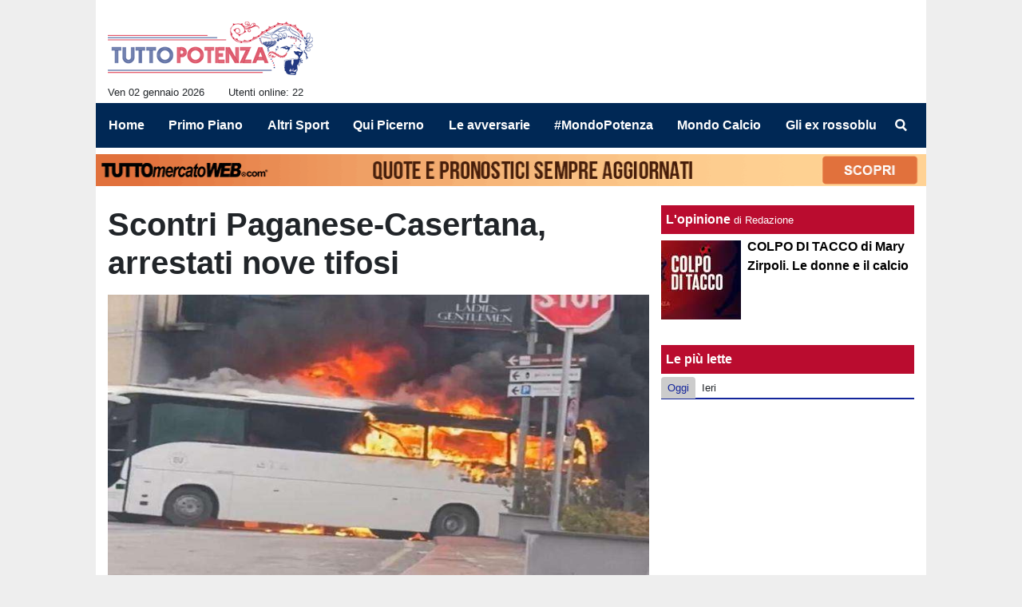

--- FILE ---
content_type: text/html; charset=UTF-8
request_url: https://www.tuttopotenza.com/primo-piano/scontri-paganese-casertana-arrestati-nove-tifosi-53738
body_size: 31638
content:
<!DOCTYPE html>
<html lang="it">
	<head>
		<meta charset="UTF-8">
		<title>Scontri Paganese-Casertana, arrestati nove tifosi</title>		<meta name="description" content="PAGANI - Scontri tifosi tra tifoserie a Pagani, arrestati sette supporter della Paganese e due della Casertana.&amp;nbsp;Carabinieri e Polizia di.">
<meta name="twitter:card" content="summary_large_image">
<meta name="twitter:title" content="Scontri Paganese-Casertana, arrestati nove tifosi">
<meta name="twitter:description" content="PAGANI - Scontri tifosi tra tifoserie a Pagani, arrestati sette supporter della Paganese e due della Casertana.&amp;nbsp;Carabinieri e Polizia di Stato hanno eseguito congiuntamente l&amp;#39;arresto in...">
<meta name="twitter:site" content="@tuttopotenza">
<meta name="twitter:creator" content="@tuttopotenza">
<meta name="twitter:image" content="https://net-storage.tcccdn.com/storage/tuttopotenza.com/img_notizie/thumb3/1f/1f4dc5209c91a26ee80a086815226c2d-33127-oooz0000.jpeg">
<meta property="og:site_name" content="Tutto Potenza">
<meta property="og:title" content="Scontri Paganese-Casertana, arrestati nove tifosi">
<meta property="og:type" content="article">
<meta property="og:url" content="https://www.tuttopotenza.com/primo-piano/scontri-paganese-casertana-arrestati-nove-tifosi-53738">
<meta property="og:description" content="PAGANI - Scontri tifosi tra tifoserie a Pagani, arrestati sette supporter della Paganese e due della Casertana.&amp;nbsp;Carabinieri e Polizia di Stato hanno eseguito congiuntamente l&amp;#39;arresto in...">
<meta property="og:image" content="https://net-storage.tcccdn.com/storage/tuttopotenza.com/img_notizie/thumb3/1f/1f4dc5209c91a26ee80a086815226c2d-33127-oooz0000.jpeg">
<meta property="og:image:width" content="1200">
<meta property="og:image:height" content="674">
<meta name="robots" content="max-image-preview:large">
<meta name="language" content="it">
<meta name="theme-color" content="#14259B">
		<link rel="stylesheet" media="print" href="https://net-static.tcccdn.com/template/tuttopotenza.com/tmw/css/print.css"><link rel="alternate" media="only screen and (max-width: 640px)" href="https://m.tuttopotenza.com/primo-piano/scontri-paganese-casertana-arrestati-nove-tifosi-53738/"><link rel="shortcut icon" sizes="144x144" href="https://net-static.tcccdn.com/template/tuttopotenza.com/img/favicon144.png"><link rel="shortcut icon" href="https://net-static.tcccdn.com/template/tuttopotenza.com/img/favicon.ico"><link rel="alternate" type="application/rss+xml" title="RSS" href="https://www.tuttopotenza.com/rss">		
<script type="application/ld+json">{"@context":"https://schema.org","@type":"NewsArticle","mainEntityOfPage":{"@type":"WebPage","@id":"https://www.tuttopotenza.com/primo-piano/scontri-paganese-casertana-arrestati-nove-tifosi-53738"},"headline":"Scontri Paganese-Casertana, arrestati nove tifosi","articleSection":"Primo Piano","description":"PAGANI - Scontri tifosi tra tifoserie a Pagani, arrestati sette supporter della Paganese e due della Casertana.&nbsp;Carabinieri e Polizia di Stato hanno eseguito congiuntamente l&#39;arresto in...","datePublished":"2023-01-24T02:44:43+01:00","dateModified":"2023-01-24T02:46:04+01:00","isAccessibleForFree":true,"author":{"@type":"Person","name":"Redazione 2 TuttoPotenza"},"publisher":{"@type":"Organization","name":"Tutto Potenza","logo":{"@type":"ImageObject","url":"https://net-static.tcccdn.com/template/tuttopotenza.com/img/admin.png"},"url":"https://www.tuttopotenza.com","sameAs":["http://www.facebook.com/pages/Tuttopotenzacom/1435227673432185","https://twitter.com/tuttopotenza"]},"image":{"@type":"ImageObject","url":"https://net-storage.tcccdn.com/storage/tuttopotenza.com/img_notizie/thumb3/1f/1f4dc5209c91a26ee80a086815226c2d-33127-oooz0000.jpeg","width":"1200","height":"674"}}</script>
		<meta name="viewport" content="width=device-width,minimum-scale=1,initial-scale=1">
						<link rel="stylesheet" href="https://net-static.tcccdn.com/template/tuttopotenza.com/img-css-js/ff4182ef0c61e2e4c610bacf67d6da41.css">
				

<script>
window.__clickio__safecontent__ = true;
</script>

<script>
!function(){"use strict";function t(r){return(t="function"==typeof Symbol&&"symbol"==typeof Symbol.iterator?function(t){return typeof t}:function(t){return t&&"function"==typeof Symbol&&t.constructor===Symbol&&t!==Symbol.prototype?"symbol":typeof t})(r)}var r="undefined"!=typeof globalThis?globalThis:"undefined"!=typeof window?window:"undefined"!=typeof global?global:"undefined"!=typeof self?self:{};function e(t,r){return t(r={exports:{}},r.exports),r.exports}var n,o,i=function(t){return t&&t.Math==Math&&t},c=i("object"==typeof globalThis&&globalThis)||i("object"==typeof window&&window)||i("object"==typeof self&&self)||i("object"==typeof r&&r)||function(){return this}()||Function("return this")(),u=function(t){try{return!!t()}catch(t){return!0}},a=!u((function(){return 7!=Object.defineProperty({},1,{get:function(){return 7}})[1]})),f={}.propertyIsEnumerable,s=Object.getOwnPropertyDescriptor,l={f:s&&!f.call({1:2},1)?function(t){var r=s(this,t);return!!r&&r.enumerable}:f},p=function(t,r){return{enumerable:!(1&t),configurable:!(2&t),writable:!(4&t),value:r}},y={}.toString,v=function(t){return y.call(t).slice(8,-1)},g="".split,b=u((function(){return!Object("z").propertyIsEnumerable(0)}))?function(t){return"String"==v(t)?g.call(t,""):Object(t)}:Object,d=function(t){if(null==t)throw TypeError("Can't call method on "+t);return t},h=function(t){return b(d(t))},m=function(t){return"function"==typeof t},S=function(t){return"object"==typeof t?null!==t:m(t)},O=function(t){return m(t)?t:void 0},w=function(t,r){return arguments.length<2?O(c[t]):c[t]&&c[t][r]},j=w("navigator","userAgent")||"",T=c.process,P=c.Deno,L=T&&T.versions||P&&P.version,E=L&&L.v8;E?o=(n=E.split("."))[0]<4?1:n[0]+n[1]:j&&(!(n=j.match(/Edge\/(\d+)/))||n[1]>=74)&&(n=j.match(/Chrome\/(\d+)/))&&(o=n[1]);var _=o&&+o,A=!!Object.getOwnPropertySymbols&&!u((function(){var t=Symbol();return!String(t)||!(Object(t)instanceof Symbol)||!Symbol.sham&&_&&_<41})),I=A&&!Symbol.sham&&"symbol"==typeof Symbol.iterator,k=I?function(t){return"symbol"==typeof t}:function(t){var r=w("Symbol");return m(r)&&Object(t)instanceof r},x=function(t){if(m(t))return t;throw TypeError(function(t){try{return String(t)}catch(t){return"Object"}}(t)+" is not a function")},R=function(t,r){try{Object.defineProperty(c,t,{value:r,configurable:!0,writable:!0})}catch(e){c[t]=r}return r},C=c["__core-js_shared__"]||R("__core-js_shared__",{}),F=e((function(t){(t.exports=function(t,r){return C[t]||(C[t]=void 0!==r?r:{})})("versions",[]).push({version:"3.18.0",mode:"global",copyright:"© 2021 Denis Pushkarev (zloirock.ru)"})})),M=function(t){return Object(d(t))},N={}.hasOwnProperty,G=Object.hasOwn||function(t,r){return N.call(M(t),r)},D=0,V=Math.random(),z=function(t){return"Symbol("+String(void 0===t?"":t)+")_"+(++D+V).toString(36)},B=F("wks"),U=c.Symbol,W=I?U:U&&U.withoutSetter||z,H=function(t){return G(B,t)&&(A||"string"==typeof B[t])||(A&&G(U,t)?B[t]=U[t]:B[t]=W("Symbol."+t)),B[t]},J=H("toPrimitive"),X=function(t){var r=function(t,r){if(!S(t)||k(t))return t;var e,n,o=null==(e=t[J])?void 0:x(e);if(o){if(void 0===r&&(r="default"),n=o.call(t,r),!S(n)||k(n))return n;throw TypeError("Can't convert object to primitive value")}return void 0===r&&(r="number"),function(t,r){var e,n;if("string"===r&&m(e=t.toString)&&!S(n=e.call(t)))return n;if(m(e=t.valueOf)&&!S(n=e.call(t)))return n;if("string"!==r&&m(e=t.toString)&&!S(n=e.call(t)))return n;throw TypeError("Can't convert object to primitive value")}(t,r)}(t,"string");return k(r)?r:String(r)},$=c.document,Y=S($)&&S($.createElement),q=function(t){return Y?$.createElement(t):{}},K=!a&&!u((function(){return 7!=Object.defineProperty(q("div"),"a",{get:function(){return 7}}).a})),Q=Object.getOwnPropertyDescriptor,Z={f:a?Q:function(t,r){if(t=h(t),r=X(r),K)try{return Q(t,r)}catch(t){}if(G(t,r))return p(!l.f.call(t,r),t[r])}},tt=function(t){if(S(t))return t;throw TypeError(String(t)+" is not an object")},rt=Object.defineProperty,et={f:a?rt:function(t,r,e){if(tt(t),r=X(r),tt(e),K)try{return rt(t,r,e)}catch(t){}if("get"in e||"set"in e)throw TypeError("Accessors not supported");return"value"in e&&(t[r]=e.value),t}},nt=a?function(t,r,e){return et.f(t,r,p(1,e))}:function(t,r,e){return t[r]=e,t},ot=Function.toString;m(C.inspectSource)||(C.inspectSource=function(t){return ot.call(t)});var it,ct,ut,at=C.inspectSource,ft=c.WeakMap,st=m(ft)&&/native code/.test(at(ft)),lt=F("keys"),pt=function(t){return lt[t]||(lt[t]=z(t))},yt={},vt=c.WeakMap;if(st||C.state){var gt=C.state||(C.state=new vt),bt=gt.get,dt=gt.has,ht=gt.set;it=function(t,r){if(dt.call(gt,t))throw new TypeError("Object already initialized");return r.facade=t,ht.call(gt,t,r),r},ct=function(t){return bt.call(gt,t)||{}},ut=function(t){return dt.call(gt,t)}}else{var mt=pt("state");yt[mt]=!0,it=function(t,r){if(G(t,mt))throw new TypeError("Object already initialized");return r.facade=t,nt(t,mt,r),r},ct=function(t){return G(t,mt)?t[mt]:{}},ut=function(t){return G(t,mt)}}var St={set:it,get:ct,has:ut,enforce:function(t){return ut(t)?ct(t):it(t,{})},getterFor:function(t){return function(r){var e;if(!S(r)||(e=ct(r)).type!==t)throw TypeError("Incompatible receiver, "+t+" required");return e}}},Ot=Function.prototype,wt=a&&Object.getOwnPropertyDescriptor,jt=G(Ot,"name"),Tt={EXISTS:jt,PROPER:jt&&"something"===function(){}.name,CONFIGURABLE:jt&&(!a||a&&wt(Ot,"name").configurable)},Pt=e((function(t){var r=Tt.CONFIGURABLE,e=St.get,n=St.enforce,o=String(String).split("String");(t.exports=function(t,e,i,u){var a,f=!!u&&!!u.unsafe,s=!!u&&!!u.enumerable,l=!!u&&!!u.noTargetGet,p=u&&void 0!==u.name?u.name:e;m(i)&&("Symbol("===String(p).slice(0,7)&&(p="["+String(p).replace(/^Symbol\(([^)]*)\)/,"$1")+"]"),(!G(i,"name")||r&&i.name!==p)&&nt(i,"name",p),(a=n(i)).source||(a.source=o.join("string"==typeof p?p:""))),t!==c?(f?!l&&t[e]&&(s=!0):delete t[e],s?t[e]=i:nt(t,e,i)):s?t[e]=i:R(e,i)})(Function.prototype,"toString",(function(){return m(this)&&e(this).source||at(this)}))})),Lt=Math.ceil,Et=Math.floor,_t=function(t){return isNaN(t=+t)?0:(t>0?Et:Lt)(t)},At=Math.min,It=function(t){return t>0?At(_t(t),9007199254740991):0},kt=Math.max,xt=Math.min,Rt=function(t){return function(r,e,n){var o,i=h(r),c=It(i.length),u=function(t,r){var e=_t(t);return e<0?kt(e+r,0):xt(e,r)}(n,c);if(t&&e!=e){for(;c>u;)if((o=i[u++])!=o)return!0}else for(;c>u;u++)if((t||u in i)&&i[u]===e)return t||u||0;return!t&&-1}},Ct=(Rt(!0),Rt(!1)),Ft=function(t,r){var e,n=h(t),o=0,i=[];for(e in n)!G(yt,e)&&G(n,e)&&i.push(e);for(;r.length>o;)G(n,e=r[o++])&&(~Ct(i,e)||i.push(e));return i},Mt=["constructor","hasOwnProperty","isPrototypeOf","propertyIsEnumerable","toLocaleString","toString","valueOf"],Nt=Mt.concat("length","prototype"),Gt={f:Object.getOwnPropertyNames||function(t){return Ft(t,Nt)}},Dt={f:Object.getOwnPropertySymbols},Vt=w("Reflect","ownKeys")||function(t){var r=Gt.f(tt(t)),e=Dt.f;return e?r.concat(e(t)):r},zt=function(t,r){for(var e=Vt(r),n=et.f,o=Z.f,i=0;i<e.length;i++){var c=e[i];G(t,c)||n(t,c,o(r,c))}},Bt=/#|\.prototype\./,Ut=function(t,r){var e=Ht[Wt(t)];return e==Xt||e!=Jt&&(m(r)?u(r):!!r)},Wt=Ut.normalize=function(t){return String(t).replace(Bt,".").toLowerCase()},Ht=Ut.data={},Jt=Ut.NATIVE="N",Xt=Ut.POLYFILL="P",$t=Ut,Yt=Z.f,qt=function(t,r){var e,n,o,i,u,a=t.target,f=t.global,s=t.stat;if(e=f?c:s?c[a]||R(a,{}):(c[a]||{}).prototype)for(n in r){if(i=r[n],o=t.noTargetGet?(u=Yt(e,n))&&u.value:e[n],!$t(f?n:a+(s?".":"#")+n,t.forced)&&void 0!==o){if(typeof i==typeof o)continue;zt(i,o)}(t.sham||o&&o.sham)&&nt(i,"sham",!0),Pt(e,n,i,t)}},Kt=Array.isArray||function(t){return"Array"==v(t)},Qt={};Qt[H("toStringTag")]="z";var Zt,tr="[object z]"===String(Qt),rr=H("toStringTag"),er="Arguments"==v(function(){return arguments}()),nr=tr?v:function(t){var r,e,n;return void 0===t?"Undefined":null===t?"Null":"string"==typeof(e=function(t,r){try{return t[r]}catch(t){}}(r=Object(t),rr))?e:er?v(r):"Object"==(n=v(r))&&m(r.callee)?"Arguments":n},or=function(t){if("Symbol"===nr(t))throw TypeError("Cannot convert a Symbol value to a string");return String(t)},ir=Object.keys||function(t){return Ft(t,Mt)},cr=a?Object.defineProperties:function(t,r){tt(t);for(var e,n=ir(r),o=n.length,i=0;o>i;)et.f(t,e=n[i++],r[e]);return t},ur=w("document","documentElement"),ar=pt("IE_PROTO"),fr=function(){},sr=function(t){return"<script>"+t+"<\/script>"},lr=function(t){t.write(sr("")),t.close();var r=t.parentWindow.Object;return t=null,r},pr=function(){try{Zt=new ActiveXObject("htmlfile")}catch(t){}var t,r;pr="undefined"!=typeof document?document.domain&&Zt?lr(Zt):((r=q("iframe")).style.display="none",ur.appendChild(r),r.src=String("javascript:"),(t=r.contentWindow.document).open(),t.write(sr("document.F=Object")),t.close(),t.F):lr(Zt);for(var e=Mt.length;e--;)delete pr.prototype[Mt[e]];return pr()};yt[ar]=!0;var yr=Object.create||function(t,r){var e;return null!==t?(fr.prototype=tt(t),e=new fr,fr.prototype=null,e[ar]=t):e=pr(),void 0===r?e:cr(e,r)},vr=Gt.f,gr={}.toString,br="object"==typeof window&&window&&Object.getOwnPropertyNames?Object.getOwnPropertyNames(window):[],dr={f:function(t){return br&&"[object Window]"==gr.call(t)?function(t){try{return vr(t)}catch(t){return br.slice()}}(t):vr(h(t))}},hr={f:H},mr=c,Sr=et.f,Or=function(t){var r=mr.Symbol||(mr.Symbol={});G(r,t)||Sr(r,t,{value:hr.f(t)})},wr=et.f,jr=H("toStringTag"),Tr=function(t,r,e){t&&!G(t=e?t:t.prototype,jr)&&wr(t,jr,{configurable:!0,value:r})},Pr=[],Lr=w("Reflect","construct"),Er=/^\s*(?:class|function)\b/,_r=Er.exec,Ar=!Er.exec((function(){})),Ir=function(t){if(!m(t))return!1;try{return Lr(Object,Pr,t),!0}catch(t){return!1}},kr=!Lr||u((function(){var t;return Ir(Ir.call)||!Ir(Object)||!Ir((function(){t=!0}))||t}))?function(t){if(!m(t))return!1;switch(nr(t)){case"AsyncFunction":case"GeneratorFunction":case"AsyncGeneratorFunction":return!1}return Ar||!!_r.call(Er,at(t))}:Ir,xr=H("species"),Rr=function(t,r){return new(function(t){var r;return Kt(t)&&(r=t.constructor,(kr(r)&&(r===Array||Kt(r.prototype))||S(r)&&null===(r=r[xr]))&&(r=void 0)),void 0===r?Array:r}(t))(0===r?0:r)},Cr=[].push,Fr=function(t){var r=1==t,e=2==t,n=3==t,o=4==t,i=6==t,c=7==t,u=5==t||i;return function(a,f,s,l){for(var p,y,v=M(a),g=b(v),d=function(t,r,e){return x(t),void 0===r?t:function(e,n,o){return t.call(r,e,n,o)}}(f,s),h=It(g.length),m=0,S=l||Rr,O=r?S(a,h):e||c?S(a,0):void 0;h>m;m++)if((u||m in g)&&(y=d(p=g[m],m,v),t))if(r)O[m]=y;else if(y)switch(t){case 3:return!0;case 5:return p;case 6:return m;case 2:Cr.call(O,p)}else switch(t){case 4:return!1;case 7:Cr.call(O,p)}return i?-1:n||o?o:O}},Mr=[Fr(0),Fr(1),Fr(2),Fr(3),Fr(4),Fr(5),Fr(6),Fr(7)][0],Nr=pt("hidden"),Gr=H("toPrimitive"),Dr=St.set,Vr=St.getterFor("Symbol"),zr=Object.prototype,Br=c.Symbol,Ur=w("JSON","stringify"),Wr=Z.f,Hr=et.f,Jr=dr.f,Xr=l.f,$r=F("symbols"),Yr=F("op-symbols"),qr=F("string-to-symbol-registry"),Kr=F("symbol-to-string-registry"),Qr=F("wks"),Zr=c.QObject,te=!Zr||!Zr.prototype||!Zr.prototype.findChild,re=a&&u((function(){return 7!=yr(Hr({},"a",{get:function(){return Hr(this,"a",{value:7}).a}})).a}))?function(t,r,e){var n=Wr(zr,r);n&&delete zr[r],Hr(t,r,e),n&&t!==zr&&Hr(zr,r,n)}:Hr,ee=function(t,r){var e=$r[t]=yr(Br.prototype);return Dr(e,{type:"Symbol",tag:t,description:r}),a||(e.description=r),e},ne=function(t,r,e){t===zr&&ne(Yr,r,e),tt(t);var n=X(r);return tt(e),G($r,n)?(e.enumerable?(G(t,Nr)&&t[Nr][n]&&(t[Nr][n]=!1),e=yr(e,{enumerable:p(0,!1)})):(G(t,Nr)||Hr(t,Nr,p(1,{})),t[Nr][n]=!0),re(t,n,e)):Hr(t,n,e)},oe=function(t,r){tt(t);var e=h(r),n=ir(e).concat(ae(e));return Mr(n,(function(r){a&&!ie.call(e,r)||ne(t,r,e[r])})),t},ie=function(t){var r=X(t),e=Xr.call(this,r);return!(this===zr&&G($r,r)&&!G(Yr,r))&&(!(e||!G(this,r)||!G($r,r)||G(this,Nr)&&this[Nr][r])||e)},ce=function(t,r){var e=h(t),n=X(r);if(e!==zr||!G($r,n)||G(Yr,n)){var o=Wr(e,n);return!o||!G($r,n)||G(e,Nr)&&e[Nr][n]||(o.enumerable=!0),o}},ue=function(t){var r=Jr(h(t)),e=[];return Mr(r,(function(t){G($r,t)||G(yt,t)||e.push(t)})),e},ae=function(t){var r=t===zr,e=Jr(r?Yr:h(t)),n=[];return Mr(e,(function(t){!G($r,t)||r&&!G(zr,t)||n.push($r[t])})),n};if(A||(Pt((Br=function(){if(this instanceof Br)throw TypeError("Symbol is not a constructor");var t=arguments.length&&void 0!==arguments[0]?or(arguments[0]):void 0,r=z(t),e=function(t){this===zr&&e.call(Yr,t),G(this,Nr)&&G(this[Nr],r)&&(this[Nr][r]=!1),re(this,r,p(1,t))};return a&&te&&re(zr,r,{configurable:!0,set:e}),ee(r,t)}).prototype,"toString",(function(){return Vr(this).tag})),Pt(Br,"withoutSetter",(function(t){return ee(z(t),t)})),l.f=ie,et.f=ne,Z.f=ce,Gt.f=dr.f=ue,Dt.f=ae,hr.f=function(t){return ee(H(t),t)},a&&(Hr(Br.prototype,"description",{configurable:!0,get:function(){return Vr(this).description}}),Pt(zr,"propertyIsEnumerable",ie,{unsafe:!0}))),qt({global:!0,wrap:!0,forced:!A,sham:!A},{Symbol:Br}),Mr(ir(Qr),(function(t){Or(t)})),qt({target:"Symbol",stat:!0,forced:!A},{for:function(t){var r=or(t);if(G(qr,r))return qr[r];var e=Br(r);return qr[r]=e,Kr[e]=r,e},keyFor:function(t){if(!k(t))throw TypeError(t+" is not a symbol");if(G(Kr,t))return Kr[t]},useSetter:function(){te=!0},useSimple:function(){te=!1}}),qt({target:"Object",stat:!0,forced:!A,sham:!a},{create:function(t,r){return void 0===r?yr(t):oe(yr(t),r)},defineProperty:ne,defineProperties:oe,getOwnPropertyDescriptor:ce}),qt({target:"Object",stat:!0,forced:!A},{getOwnPropertyNames:ue,getOwnPropertySymbols:ae}),qt({target:"Object",stat:!0,forced:u((function(){Dt.f(1)}))},{getOwnPropertySymbols:function(t){return Dt.f(M(t))}}),Ur){var fe=!A||u((function(){var t=Br();return"[null]"!=Ur([t])||"{}"!=Ur({a:t})||"{}"!=Ur(Object(t))}));qt({target:"JSON",stat:!0,forced:fe},{stringify:function(t,r,e){for(var n,o=[t],i=1;arguments.length>i;)o.push(arguments[i++]);if(n=r,(S(r)||void 0!==t)&&!k(t))return Kt(r)||(r=function(t,r){if(m(n)&&(r=n.call(this,t,r)),!k(r))return r}),o[1]=r,Ur.apply(null,o)}})}if(!Br.prototype[Gr]){var se=Br.prototype.valueOf;Pt(Br.prototype,Gr,(function(){return se.apply(this,arguments)}))}Tr(Br,"Symbol"),yt[Nr]=!0;var le=et.f,pe=c.Symbol;if(a&&m(pe)&&(!("description"in pe.prototype)||void 0!==pe().description)){var ye={},ve=function(){var t=arguments.length<1||void 0===arguments[0]?void 0:String(arguments[0]),r=this instanceof ve?new pe(t):void 0===t?pe():pe(t);return""===t&&(ye[r]=!0),r};zt(ve,pe);var ge=ve.prototype=pe.prototype;ge.constructor=ve;var be=ge.toString,de="Symbol(test)"==String(pe("test")),he=/^Symbol\((.*)\)[^)]+$/;le(ge,"description",{configurable:!0,get:function(){var t=S(this)?this.valueOf():this,r=be.call(t);if(G(ye,t))return"";var e=de?r.slice(7,-1):r.replace(he,"$1");return""===e?void 0:e}}),qt({global:!0,forced:!0},{Symbol:ve})}var me=tr?{}.toString:function(){return"[object "+nr(this)+"]"};tr||Pt(Object.prototype,"toString",me,{unsafe:!0}),Or("iterator");var Se=H("unscopables"),Oe=Array.prototype;null==Oe[Se]&&et.f(Oe,Se,{configurable:!0,value:yr(null)});var we,je,Te,Pe=function(t){Oe[Se][t]=!0},Le=!u((function(){function t(){}return t.prototype.constructor=null,Object.getPrototypeOf(new t)!==t.prototype})),Ee=pt("IE_PROTO"),_e=Object.prototype,Ae=Le?Object.getPrototypeOf:function(t){var r=M(t);if(G(r,Ee))return r[Ee];var e=r.constructor;return m(e)&&r instanceof e?e.prototype:r instanceof Object?_e:null},Ie=H("iterator"),ke=!1;[].keys&&("next"in(Te=[].keys())?(je=Ae(Ae(Te)))!==Object.prototype&&(we=je):ke=!0),(null==we||u((function(){var t={};return we[Ie].call(t)!==t})))&&(we={}),m(we[Ie])||Pt(we,Ie,(function(){return this}));var xe={IteratorPrototype:we,BUGGY_SAFARI_ITERATORS:ke},Re=xe.IteratorPrototype,Ce=Object.setPrototypeOf||("__proto__"in{}?function(){var t,r=!1,e={};try{(t=Object.getOwnPropertyDescriptor(Object.prototype,"__proto__").set).call(e,[]),r=e instanceof Array}catch(t){}return function(e,n){return tt(e),function(t){if("object"==typeof t||m(t))return t;throw TypeError("Can't set "+String(t)+" as a prototype")}(n),r?t.call(e,n):e.__proto__=n,e}}():void 0),Fe=Tt.PROPER,Me=Tt.CONFIGURABLE,Ne=xe.IteratorPrototype,Ge=xe.BUGGY_SAFARI_ITERATORS,De=H("iterator"),Ve=function(){return this},ze=function(t,r,e,n,o,i,c){!function(t,r,e){var n=r+" Iterator";t.prototype=yr(Re,{next:p(1,e)}),Tr(t,n,!1)}(e,r,n);var u,a,f,s=function(t){if(t===o&&b)return b;if(!Ge&&t in v)return v[t];switch(t){case"keys":case"values":case"entries":return function(){return new e(this,t)}}return function(){return new e(this)}},l=r+" Iterator",y=!1,v=t.prototype,g=v[De]||v["@@iterator"]||o&&v[o],b=!Ge&&g||s(o),d="Array"==r&&v.entries||g;if(d&&(u=Ae(d.call(new t)))!==Object.prototype&&u.next&&(Ae(u)!==Ne&&(Ce?Ce(u,Ne):m(u[De])||Pt(u,De,Ve)),Tr(u,l,!0)),Fe&&"values"==o&&g&&"values"!==g.name&&(Me?nt(v,"name","values"):(y=!0,b=function(){return g.call(this)})),o)if(a={values:s("values"),keys:i?b:s("keys"),entries:s("entries")},c)for(f in a)(Ge||y||!(f in v))&&Pt(v,f,a[f]);else qt({target:r,proto:!0,forced:Ge||y},a);return v[De]!==b&&Pt(v,De,b,{name:o}),a},Be=St.set,Ue=St.getterFor("Array Iterator"),We=ze(Array,"Array",(function(t,r){Be(this,{type:"Array Iterator",target:h(t),index:0,kind:r})}),(function(){var t=Ue(this),r=t.target,e=t.kind,n=t.index++;return!r||n>=r.length?(t.target=void 0,{value:void 0,done:!0}):"keys"==e?{value:n,done:!1}:"values"==e?{value:r[n],done:!1}:{value:[n,r[n]],done:!1}}),"values");Pe("keys"),Pe("values"),Pe("entries");var He=function(t){return function(r,e){var n,o,i=or(d(r)),c=_t(e),u=i.length;return c<0||c>=u?t?"":void 0:(n=i.charCodeAt(c))<55296||n>56319||c+1===u||(o=i.charCodeAt(c+1))<56320||o>57343?t?i.charAt(c):n:t?i.slice(c,c+2):o-56320+(n-55296<<10)+65536}},Je=(He(!1),He(!0)),Xe=St.set,$e=St.getterFor("String Iterator");ze(String,"String",(function(t){Xe(this,{type:"String Iterator",string:or(t),index:0})}),(function(){var t,r=$e(this),e=r.string,n=r.index;return n>=e.length?{value:void 0,done:!0}:(t=Je(e,n),r.index+=t.length,{value:t,done:!1})}));var Ye={CSSRuleList:0,CSSStyleDeclaration:0,CSSValueList:0,ClientRectList:0,DOMRectList:0,DOMStringList:0,DOMTokenList:1,DataTransferItemList:0,FileList:0,HTMLAllCollection:0,HTMLCollection:0,HTMLFormElement:0,HTMLSelectElement:0,MediaList:0,MimeTypeArray:0,NamedNodeMap:0,NodeList:1,PaintRequestList:0,Plugin:0,PluginArray:0,SVGLengthList:0,SVGNumberList:0,SVGPathSegList:0,SVGPointList:0,SVGStringList:0,SVGTransformList:0,SourceBufferList:0,StyleSheetList:0,TextTrackCueList:0,TextTrackList:0,TouchList:0},qe=q("span").classList,Ke=qe&&qe.constructor&&qe.constructor.prototype,Qe=Ke===Object.prototype?void 0:Ke,Ze=H("iterator"),tn=H("toStringTag"),rn=We.values,en=function(t,r){if(t){if(t[Ze]!==rn)try{nt(t,Ze,rn)}catch(r){t[Ze]=rn}if(t[tn]||nt(t,tn,r),Ye[r])for(var e in We)if(t[e]!==We[e])try{nt(t,e,We[e])}catch(r){t[e]=We[e]}}};for(var nn in Ye)en(c[nn]&&c[nn].prototype,nn);en(Qe,"DOMTokenList");var on=Tt.EXISTS,cn=et.f,un=Function.prototype,an=un.toString,fn=/^\s*function ([^ (]*)/;a&&!on&&cn(un,"name",{configurable:!0,get:function(){try{return an.call(this).match(fn)[1]}catch(t){return""}}});var sn="\t\n\v\f\r                　\u2028\u2029\ufeff",ln="["+sn+"]",pn=RegExp("^"+ln+ln+"*"),yn=RegExp(ln+ln+"*$"),vn=function(t){return function(r){var e=or(d(r));return 1&t&&(e=e.replace(pn,"")),2&t&&(e=e.replace(yn,"")),e}},gn=(vn(1),vn(2),vn(3)),bn=c.parseInt,dn=c.Symbol,hn=dn&&dn.iterator,mn=/^[+-]?0[Xx]/,Sn=8!==bn(sn+"08")||22!==bn(sn+"0x16")||hn&&!u((function(){bn(Object(hn))}))?function(t,r){var e=gn(or(t));return bn(e,r>>>0||(mn.test(e)?16:10))}:bn;qt({global:!0,forced:parseInt!=Sn},{parseInt:Sn}),e((function(r){function e(r){return(e="function"==typeof Symbol&&"symbol"==t(Symbol.iterator)?function(r){return t(r)}:function(r){return r&&"function"==typeof Symbol&&r.constructor===Symbol&&r!==Symbol.prototype?"symbol":t(r)})(r)}r.exports=function(){for(var t,r,n="__tcfapiLocator",o=[],i=window,c=i;c;){try{if(c.frames[n]){t=c;break}}catch(t){}if(c===i.top)break;c=i.parent}t||(function t(){var r=i.document,e=!!i.frames[n];if(!e)if(r.body){var o=r.createElement("iframe");o.style.cssText="display:none",o.name=n,r.body.appendChild(o)}else setTimeout(t,5);return!e}(),i.__tcfapi=function(){for(var t=arguments.length,e=new Array(t),n=0;n<t;n++)e[n]=arguments[n];if(!e.length)return o;"setGdprApplies"===e[0]?e.length>3&&2===parseInt(e[1],10)&&"boolean"==typeof e[3]&&(r=e[3],"function"==typeof e[2]&&e[2]("set",!0)):"ping"===e[0]?"function"==typeof e[2]&&e[2]({gdprApplies:r,cmpLoaded:!1,cmpStatus:"stub"}):o.push(e)},i.addEventListener("message",(function(t){var r="string"==typeof t.data,n={};if(r)try{n=JSON.parse(t.data)}catch(t){}else n=t.data;var o="object"===e(n)?n.__tcfapiCall:null;o&&window.__tcfapi(o.command,o.version,(function(e,n){var i={__tcfapiReturn:{returnValue:e,success:n,callId:o.callId}};t&&t.source&&t.source.postMessage&&t.source.postMessage(r?JSON.stringify(i):i,"*")}),o.parameter)}),!1))}}))()}();
</script>

<script>

var tcfGoogleConsent = "0";

var clickioScript = document.createElement("script");
clickioScript.src = "https://clickiocmp.com/t/consent_243091.js";
clickioScript.async = true;
document.head.appendChild(clickioScript);
var manageTCF = {};
manageTCF.waitForTCF = function(e) {
	window.__tcfapi ? e() : setTimeout((function() {
		manageTCF.waitForTCF(e);
	}), 500);
}, manageTCF.waitForTCF((function() {
	__tcfapi("addEventListener", 2, (tcData, success) => {
		if (success && tcData.gdprApplies) {
						if (tcData.eventStatus == "useractioncomplete" || tcData.eventStatus == "tcloaded") {
				if (
					Object.entries(tcData.purpose.consents).length > 0
					&& Object.values(tcData.purpose.consents)[0] === true
					&& typeof tcData.vendor.consents[755] !== "undefined"
					&& tcData.vendor.consents[755] === true
				) {
					tcfGoogleConsent = "1";
									} else {
					tcfGoogleConsent = "-1";
									}
			}
		}
	});
}));
</script>
<!-- Da includere in ogni layout -->
<script>
function file_exists(url)
{
	var req = this.window.ActiveXObject ? new ActiveXObject("Microsoft.XMLHTTP") : new XMLHttpRequest();
	if (!req) {
		return false;
		throw new Error('XMLHttpRequest not supported');
	}
	req.open('GET', url, false);	/* HEAD è generalmente più veloce di GET con JavaScript */
	req.send(null);
	if (req.status == 200) return true;
	return false;
}

function getQueryParam(param)
{
	var result = window.location.search.match(new RegExp("(\\?|&)" + param + "(\\[\\])?=([^&]*)"));
	return result ? result[3] : false;
}

/* VIDEO Sky */
var videoSky = false;

/* Settaggio delle variabili */
var menunav     = 'primo-piano';
var online    = '22';
var indirizzo = window.location.pathname.split('/');
var word        = '';
if (word=='') word = getQueryParam('word');
var platform  = 'desktop';
var asset_id  = 'read.53738';
var azione    = 'read';
var idsezione = '1';
var tccdate   = '2 gennaio ore 01:57';
var key       = '';
var key2      = '';
var checkUser = false;

/* Settaggio della searchbar (con titoletto) */
var searchbar = false;
if (indirizzo[1]!='' && word=='') searchbar = indirizzo[1].replace(/-/gi, " ").replace(/_/gi, " ").toUpperCase();
else if (azione=='search')
{
	searchbar = 'Ricerca';
	if (word!=false && word!='') searchbar = searchbar + ' per ' + word.toUpperCase();
}
else if (azione=='contatti') searchbar = azione.toUpperCase();
indirizzo = indirizzo[1].replace("-", "");
if(word==false) word = '';

/* Settaggio della zona per banner Leonardo */
var zonaLeonardo = (azione=='index') ? 'home' : 'genr';
/* Settaggio della zona per banner Sole24Ore */
var zonaSole24Ore = (azione=='index') ? 'Homepage' : 'Altro';
if (indirizzo == 'scommesse') { zonaSole24Ore = 'Scommesse'; }

/* Inclusione del css personalizzato per key */
if (key!='')
{
	var cssKey1 = 'https://net-static.tcccdn.com/template/tuttopotenza.com/css/'+key+'.css';
	if (file_exists(cssKey1)!=false) document.write('<link rel="stylesheet" href="'+cssKey1+'">');
	else
	{
		var cssKey2 = 'https://net-static.tcccdn.com/template/tuttopotenza.com/css/'+key2+'.css';
		if(file_exists(cssKey2)!=false) document.write('<link rel="stylesheet" href="'+cssKey2+'">');
	}
}
</script>
<script src="https://net-static.tcccdn.com/template/tuttopotenza.com/tmw/img-css-js/207c3815ce31fc8565adaf1e96bbd589.js" async></script>

<script>

			var banner = {"970x250":[{"idbanner":"116","width":970,"height":250,"crop":"1","async":"0","uri":"","embed":"[base64]","img1":"","partenza":-62169986996,"scadenza":-62169986996,"pagine":""}],"160x60_2":[{"idbanner":"125","width":160,"height":60,"crop":"1","async":"0","uri":"https:\/\/www.facebook.com\/ProgettoCasaIn","embed":"","img1":"9c170481047f5535995b27d8c4e90958.jpg","partenza":-62169986996,"scadenza":-62169986996,"pagine":""},{"idbanner":"126","width":160,"height":60,"crop":"1","async":"0","uri":"https:\/\/www.linearte.it","embed":"","img1":"e7e2f1db8d29f0d02486786a5db77ae1.jpg","partenza":1735671600,"scadenza":-62169986996,"pagine":""}],"160x60_1":[{"idbanner":"154","width":160,"height":60,"crop":"1","async":"0","uri":"","embed":"[base64]\/MTc1NjY2Njc0OTk0OCIgYWx0PSJzaXRpc2NvbW1lc3NlLmNvbSBsb2dvIiA+PC9hPg0K","img1":"","partenza":1643803200,"scadenza":-62169986996,"pagine":"index"}],"160x60_3":[{"idbanner":"151","width":160,"height":60,"crop":"1","async":"0","uri":"https:\/\/www.campaniasoccer.com","embed":"","img1":"12cb13cc97870fd82fa2d0f5d2a2d6a4.gif","partenza":1630101610,"scadenza":-62169986996,"pagine":""},{"idbanner":"152","width":160,"height":60,"crop":"1","async":"0","uri":"https:\/\/www.twikie.it","embed":"","img1":"ae7ba9393a9acf95d3fe34fffdc33785.gif","partenza":1630101610,"scadenza":-62169986996,"pagine":""},{"idbanner":"155","width":160,"height":60,"crop":"1","async":"0","uri":"https:\/\/www.artepress.news","embed":"","img1":"bc50ca882b6eb73824431ced952f25a1.jpg","partenza":1735809010,"scadenza":-62169986996,"pagine":""}],"300x250_3":[{"idbanner":"79","width":300,"height":250,"crop":"1","async":"0","uri":"","embed":"[base64]","img1":"","partenza":-62169986996,"scadenza":-62169986996,"pagine":""}],"728x90":[{"idbanner":"144","width":728,"height":90,"crop":"1","async":"0","uri":"","embed":"[base64]","img1":"","partenza":-62169986996,"scadenza":-62169986996,"pagine":""}],"300x250_1":[{"idbanner":"145","width":300,"height":250,"crop":"1","async":"0","uri":"","embed":"[base64]","img1":"","partenza":-62169986996,"scadenza":-62169986996,"pagine":""}],"300x250_read":[{"idbanner":"146","width":300,"height":250,"crop":"1","async":"0","uri":"","embed":"[base64]","img1":"","partenza":-62169986996,"scadenza":-62169986996,"pagine":""}],"160x600_1":[{"idbanner":"147","width":160,"height":600,"crop":"1","async":"0","uri":"","embed":"PCEtLSB0b3BfMTU1NjktLT4NCjxkaXYgaWQ9InJ0YnV6el90b3BfMTU1NjkiPjwvZGl2PjxzY3JpcHQ+IHdpbmRvdy5SVEJ1enouY21kLnB1c2goInRvcF8xNTU2OSIpOzwvc2NyaXB0Pg==","img1":"","partenza":-62169986996,"scadenza":-62169986996,"pagine":""}],"160x600_2":[{"idbanner":"148","width":160,"height":600,"crop":"1","async":"0","uri":"","embed":"PCEtLSBtaWRkbGVfMTU1NjEtLT4NCjxkaXYgaWQ9InJ0YnV6el9taWRkbGVfMTU1NjEiPjwvZGl2PjxzY3JpcHQ+IHdpbmRvdy5SVEJ1enouY21kLnB1c2goIm1pZGRsZV8xNTU2MSIpOzwvc2NyaXB0Pg==","img1":"","partenza":-62169986996,"scadenza":-62169986996,"pagine":""}]};
			var now = Math.round(new Date().getTime() / 1000);
			var bannerok = new Object();
			for (var zona in banner)
			{
				bannerok[zona] = new Array();
				for (i=0; i < banner[zona].length; i++)
				{
					var ok = 1;
					if (banner[zona][i]['scadenza']>0  && banner[zona][i]['scadenza']<=now) ok = 0;
					if (banner[zona][i]['partenza']!=0 && banner[zona][i]['partenza']>now)  ok = 0;
					if (typeof azione !== 'undefined' && azione !== null) {
						if (banner[zona][i]['pagine'] == '!index' && azione == 'index') ok = 0;
						else if (banner[zona][i]['pagine'] == 'index' && azione != 'index') ok = 0;
					}

					if (ok == 1) bannerok[zona].push(banner[zona][i]);
				}

				bannerok[zona].sort(function() {return 0.5 - Math.random()});
			}
			banner = bannerok;
var banner_url   = 'https://net-storage.tcccdn.com';
var banner_path  = '/storage/tuttopotenza.com/banner/'
function asyncLoad()
{
}
if (window.addEventListener) window.addEventListener('load', asyncLoad, false);
else if (window.attachEvent) window.attachEvent('onload', asyncLoad);
else window.onload = asyncLoad;

function resizeStickyContainers() {
	var stickyFill = document.getElementsByClassName('sticky-fill');
	for (i = 0; i < stickyFill.length; ++i) stickyFill[i].style.height = null;
	for (i = 0; i < stickyFill.length; ++i)
	{
		var height = stickyFill[i].parentElement.offsetHeight-stickyFill[i].offsetTop;
		height = Math.max(height, stickyFill[i].offsetHeight);
		stickyFill[i].style.height = height+'px';
	}
}
document.addEventListener('DOMContentLoaded', resizeStickyContainers, false);

function popUp(URL, w, h, s, r)
{
	day = new Date();
	id = day.getTime();
	eval("page" + id + " = window.open(URL, '" + id + "', 'toolbar=0,scrollbars='+s+',location=0,statusbar=0,menubar=0,resizable='+r+',width='+w+',height='+h+',left = 100,top = 80');");
}

// layout_headjs
function utf8_decode(e){for(var n="",r=0;r<e.length;r++){var t=e.charCodeAt(r);t<128?n+=String.fromCharCode(t):(127<t&&t<2048?n+=String.fromCharCode(t>>6|192):(n+=String.fromCharCode(t>>12|224),n+=String.fromCharCode(t>>6&63|128)),n+=String.fromCharCode(63&t|128))}return n}function base64_decode(e){var n,r,t,i,a,o="",h=0;for(e=e.replace(/[^A-Za-z0-9\+\/\=]/g,"");h<e.length;)n=this._keyStr.indexOf(e.charAt(h++))<<2|(t=this._keyStr.indexOf(e.charAt(h++)))>>4,r=(15&t)<<4|(i=this._keyStr.indexOf(e.charAt(h++)))>>2,t=(3&i)<<6|(a=this._keyStr.indexOf(e.charAt(h++))),o+=String.fromCharCode(n),64!=i&&(o+=String.fromCharCode(r)),64!=a&&(o+=String.fromCharCode(t));return utf8_decode(o)}function getBannerJS(e,n){void 0!==banner[e]&&0!=banner[e].length&&(static=void 0!==window.banner_url?window.banner_url:"",bannerPath=void 0!==window.banner_path?window.banner_path:"",bannerSel=banner[e].pop(),"undefined"!=typeof bannerSel&&(style=-1==e.indexOf("side")?"overflow: hidden; height: "+bannerSel.height+"px;":"min-height: "+bannerSel.height+"px;",style=-1==e.indexOf("side")||250!=bannerSel.height&&280!=bannerSel.height?style:style+" max-height: 600px; overflow: hidden;",style=style+" width: "+bannerSel.width+"px; margin: auto;",htmlBanner=bannerSel.embed?base64_decode(bannerSel.embed):'<a target="_blank" href="'+bannerSel.uri+'"><img src="'+static+bannerPath+bannerSel.img1+'" width="'+bannerSel.width+'" height="'+bannerSel.height+'" alt="Banner '+e+'" border="0"></a>',htmlString='<div style="'+style+'">'+htmlBanner+"</div>",document.write(htmlString)))}function checkCookieFrequencyCap(e){for(var n=document.cookie.split(";"),r=0,t=new Date,i=0;i<n.length;i++){for(var a=n[i];" "==a.charAt(0);)a=a.substring(1);if(0==a.indexOf(e)){r=a.substring(e.length+1,a.length);break}}return r<t.getTime()}function setCookieFrequencyCap(e,n){var r=location.hostname.split(".").slice(1).join("."),t=new Date;return t.setTime(t.getTime()+60*n*1e3),document.cookie=e+"="+t.getTime()+"; expires="+t.toGMTString()+"; domain="+r+"; path=/",!0}_keyStr="ABCDEFGHIJKLMNOPQRSTUVWXYZabcdefghijklmnopqrstuvwxyz0123456789+/=";

function createClient()
{
	client = false;
	if (window.XMLHttpRequest) client = new XMLHttpRequest();
	else
	{
		if (window.ActiveXObject) client = new ActiveXObject("Microsoft.XMLHTTP");
		if (!client) client = new ActiveXObject("Msxml2.XMLHTTP");
	}
	return client;
}

function vota(form, id)
{
	risp = false;
	for (i=0; i<document.forms[form].idrisposta.length; i++) if (document.forms[form].idrisposta[i].checked) risp = (document.forms[form].idrisposta[i].value);
	if (risp)
	{
		document.getElementById('button_'+form).disabled = true;
		client = createClient();
		client.onreadystatechange = function(){
			if (client.readyState == 4 && client.responseText!=null) document.getElementById('handler_txt_'+form).innerHTML = client.responseText;
			if (client.readyState == 4 && client.status != 200)
			{
				document.getElementById('handler_txt_'+form).innerHTML = "Errore di sistema"; // azione conclusa ma pagina con errore
				document.getElementById('button_'+form).disabled = false;
			}
			if (client.readyState == 4) { clearTimeout(xmlHttpTimeout); document.getElementById('handler_txt_'+form).style.display = 'block'; document.getElementById('handler_'+form).style.display = 'none'; }
			if (client.readyState == 1) { document.getElementById('handler_'+form).style.display = 'block'; document.getElementById('handler_txt_'+form).style.display = 'none'; }
		};
		client.open("GET", "/?action=sondaggiosend&idsondaggio="+id+"&idrisposta="+risp);
		client.send();

		xmlHttpTimeout = setTimeout(function() { client.abort(); },5000);
	}
	else
	{
		document.getElementById('handler_txt_'+form).innerHTML = "Non hai selezionato alcuna risposta";
		document.getElementById('handler_txt_'+form).style.display = 'block';
	}
}
</script>
		<script async src="https://pagead2.googlesyndication.com/pagead/js/adsbygoogle.js"></script>
			</head>
	<body>
		<div id="tcc-offset"></div>
		<div id="fb-root"></div>
		<!-- Publy Async -->
<script src="https://adv.rtbuzz.net/w2737_desktop.js" async></script>
<script>window.RTBuzz=window.RTBuzz||{},window.RTBuzz.cmd=window.RTBuzz.cmd||[];</script>
<!-- Global site tag (gtag.js) - Google Analytics -->
<script>
	window ['gtag_enable_tcf_support'] = true;  
</script>
<script async src="https://www.googletagmanager.com/gtag/js?id=UA-53128518-12"></script>
<script>
	window.dataLayer = window.dataLayer || [];
	function gtag(){dataLayer.push(arguments);}
	gtag('js', new Date());
	gtag('config', 'UA-53128518-12', {"asset_id": asset_id, "platform": platform});
//	if (azione == "search" && word != false && word != "") {
//		gtag("event", "search", {"search_term": word});
//	}
</script>
<!-- Global site tag (gtag.js) - Google Analytics -->
<script>
	window ['gtag_enable_tcf_support'] = true;  
</script>
<script async src="https://www.googletagmanager.com/gtag/js?id=G-FGW1ZPN88B"></script>
<script>
	window.dataLayer = window.dataLayer || [];
	function gtag(){dataLayer.push(arguments);}
	gtag('js', new Date());
	gtag('config', 'G-FGW1ZPN88B', {"asset_id": asset_id, "platform": platform});
//	if (azione == "search" && word != false && word != "") {
//		gtag("event", "search", {"search_term": word});
//	}
</script>
		<script>var tccLoad = [];</script>
		<div id="main-container" class="bg-white container-fluid pt-3">
			<div id="main-header" class="row pb-1 align-items-center">
				<div class="col-3 pr-0">
	<div id="logo"><a href="/" title=""><span class="alt"></span></a></div>
	<span class="small float-left">Ven 02 gennaio 2026</span>
	<span class="small float-right ecc_utenti_online"><script> if (online != '0') document.write('Utenti online: ' + online); </script></span>
</div>
<div class="col-9 pl-0 clearfix">
	<div class="float-right">
		<script>getBannerJS('728x90');</script>
	</div>
</div>
			</div>
			<div id="main-menu" class="row">
				<div class="col-12 p-0">
	<nav class="navbar mx-auto" aria-label="Menù" role="menu">
		<a href="/" id="nav-" class="nav-item nav-link pr-0" role="menuitem">Home</a>
<a href="//www.tuttopotenza.com/primo-piano/" id="nav-primopiano" class="nav-item nav-link pr-0" role="menuitem">Primo Piano</a>
<a href="//www.tuttopotenza.com/altri-sport/" id="nav-altrisport" class="nav-item nav-link pr-0" role="menuitem">Altri Sport</a>
<a href="//www.tuttopotenza.com/qui-picerno/" id="nav-quipicerno" class="nav-item nav-link pr-0" role="menuitem">Qui Picerno</a>
<a href="//www.tuttopotenza.com/le-avversarie/" id="nav-leavversarie" class="nav-item nav-link pr-0" role="menuitem">Le avversarie</a>
<a href="//www.tuttopotenza.com/mondopotenza/" id="nav-mondopotenza" class="nav-item nav-link pr-0" role="menuitem">#MondoPotenza</a>
<a href="//www.tuttopotenza.com/mondo-calcio/" id="nav-mondocalcio" class="nav-item nav-link pr-0" role="menuitem">Mondo Calcio</a>
<a href="//www.tuttopotenza.com/gli-ex-rossoblu/" id="nav-gliexrossoblu" class="nav-item nav-link pr-0" role="menuitem">Gli ex rossoblu</a>
		<a href="#" id="nav-search" class="nav-item nav-link" role="menuitem" title="Cerca" accesskey="s" tabindex="0"></a>
	</nav>
</div>
<script>
var navPath = document.getElementById('nav-' + (window.location.pathname + window.location.search).replace(/[^A-Za-z0-9]/g, ''));
if (typeof(navPath) != 'undefined' && navPath != null) {
	navPath.classList.add('active');
}
</script>			</div>
			<div id="main-searchbar" class="row d-none">
				<div class="col-12 m-0 pt-3 form-group clearfix">
	<form action="/ricerca/" method="get" name="form">
		<input name="word" value="" id="word-search-form" type="text" class="form-control float-left m-0" style="width: 890px;">
		<input name="invio" value=" Cerca " type="submit" role="button" class="btn btn-custom float-right m-0">
	</form>
</div>
<script>
var navSearch = document.getElementById('nav-search');
var mainSearchbar = document.getElementById('main-searchbar');
var wordSearchForm = document.getElementById('word-search-form');
wordSearchForm.value = word;
navSearch.addEventListener('click', function() {
	mainSearchbar.classList.toggle('d-none');
	wordSearchForm.focus();
}, false);
</script>
			</div>
			<div id="main-ream" class="row">
							</div>
			<div id="main-slim" class="row">
				<div id="slimbanner" class="center mb-2 mt-2" style="width: 1040px; height: 40px;"></div>
<script>
var now = Date.now();

var d1a = new Date(1749592800000);
var d1b = new Date(1752443940000);

var d2a = new Date(1763593200000);
var d2b = new Date(1764889140000);

var arr = [
	'<a href="https://www.tuttomercatoweb.com/scommesse/" target="_blank" rel="nofollow"><img src="https://net-static.tcccdn.com/template/tuttopotenza.com/tmw/banner/1000x40_tmwscommesse.gif" alt="TMW Scommesse" width="1040px" height="40px"></a>',
	//'<a href="https://www.tuttomercatoweb.com/scommesse/quote-maggiorate/" target="_blank" rel="nofollow"><img src="https://net-static.tcccdn.com/template/tuttopotenza.com/tmw/banner/tmw-mondiale-club-1000x40.gif" alt="TMW Scommesse" width="1040px" height="40px"></a>',
	'<a href="https://www.ail.it/ail-eventi-e-news/ail-manifestazioni/stelle-di-natale-ail?utm_source=web&utm_medium=banner&utm_campaign=Stelle25" target="_blank" rel="nofollow"><img src="https://net-static.tcccdn.com/template/tuttopotenza.com/tmw/banner/1000x40_ail_stelle_2025.jpg" alt="AIL" width="1000px" height="40px"></a>',
];

var w = arr[0]; // default
if (now>=d2a && now<=d2b) // random tra 1 e 2
{
	var randKey = Math.floor(Math.random()*2);//+1
	w = arr[randKey];
}
else if (now>=d2b && now<=d1b) w = arr[1]; // mondiali

var slim = document.getElementById('slimbanner');
slim.innerHTML = w;
</script>
			</div>
			<div id="masthead" class="row pt-0 px-3 pb-3 my-0 mx-auto"><script>getBannerJS('970x250');</script>
</div>
			<div id="main-section" class="row pb-3">
							<div id="tcc-57767" class="col-8 pr-0 container-fluid">
					<div id="cover" class="row">
						
	<div class="col-12 pb-3 ">
		<h1 class="mb-0 font-weight-bold">Scontri Paganese-Casertana, arrestati nove tifosi</h1>
	</div>
<div class="col-12">
		<figure class="figure w-100">
			<div style="position:relative;">
				<img class="w-100" src="https://net-storage.tcccdn.com/storage/tuttopotenza.com/img_notizie/thumb3/1f/1f4dc5209c91a26ee80a086815226c2d-33127-oooz0000.jpeg" alt="Scontri Paganese-Casertana, arrestati nove tifosi">
				
			</div>
		</figure><figcaption class="figure-caption"><div>&copy; foto di Corriere della Sera</div></figcaption></div>					</div>
					<div id="content-wrapper" class="row pb-3">
											<div id="aside" class="col-3 pr-0">
							<div class="mb-3"><div class="social_table mbottom">
		<div>
			<a target="_blank" rel="nofollow noopener" href="https://www.twitter.com/tuttopotenza" title="Twitter">
				<span class="social_icon icon_twitter"></span
				><span class="left social_follow follow_twitter">Segui</span>
			</a>
		</div>
			<div>
			<a target="_blank" rel="nofollow noopener" href="https://www.facebook.com/1435227673432185" title="Facebook">
				<span class="social_icon icon_facebook"></span
				><span class="left social_follow follow_facebook">Mi Piace</span>
			</a>
		</div>
			<div>
			<a rel="nofollow noopener" target="_blank" href="https://www.instagram.com/tuttopotenza_official">
				<span class="social_icon icon_instagram"></span
				><span class="left social_follow follow_instagram">Segui</span>
			</a>
		</div>
			<div>
			<a rel="nofollow noopener" target="_blank" href="https://www.youtube.com/channel/UCHqU4ktJTBthj6JWk-MigJg">
				<span class="social_icon icon_youtube"></span
				><span class="left social_follow follow_youtube">Iscriviti</span>
			</a>
		</div>
	</div></div>
<div class="mx-auto mb-3" style="width: 160px;"><script>getBannerJS('160x60_1');</script>
</div>
<div class="mx-auto mb-3" style="width: 160px;"><script>getBannerJS('160x60_2');</script>
</div>
<div class="mx-auto mb-3" style="width: 160px;"><script>getBannerJS('160x60_3');</script>
</div>
<div class="mb-3">
	<div class="box-header">Prossima partita</div>
	<div class="text-center small mb-2">
		04 gen 2026 14:30		<br>
		<span class="small">Serie C Sky wifi 2025-2026</span>
			</div>
	<table>
		<tr>
			<td class="text-center" style="width: 45%;"><img src="https://tccdb-storage.tcccdn.com/storage/scudetti/447-100.png" alt="Potenza" style="width:36px;"></td>
			<td class="text-center" style="width: 10%;"><b>VS</b></td>
			<td class="text-center" style="width: 45%;"><img src="https://tccdb-storage.tcccdn.com/storage/scudetti/501-100.png" alt="Giugliano" style="width:36px;"></td>
		</tr>
		<tr>
			<td class="text-center small" style="width: 45%;"><b>Potenza</b></td>
			<td style="width: 10%;"> </td>
			<td class="text-center small" style="width: 45%;"><b>Giugliano</b></td>
		</tr>
	</table>
	<div class="text-center small mb-2">
		<a title="Precedenti" href="//www.tuttopotenza.com/partite_precedenti/?ids=447,501">[ Precedenti ]</a>
	</div>
</div>
<div class="mx-auto mb-3" style="width: 160px;"><script>getBannerJS('160x600_1');</script>
</div>
	<div>
		<div class="box-header">Sondaggio</div>
		<div class="font-weight-bold">Vota il miglior rossoblu di Monopoli-Potenza</div>
		<div class="small">
			<form action="/" method="post" name="sondaggio_sx">

				<div class="dashed-item">
					<input class="align-middle" type="radio" name="idrisposta" value="5360" id="poll5360">
					<label class="align-middle" style="max-width: 130px;" for="poll5360">Cucchietti</label>
				</div>
				<div class="dashed-item">
					<input class="align-middle" type="radio" name="idrisposta" value="5361" id="poll5361">
					<label class="align-middle" style="max-width: 130px;" for="poll5361">Rocchetti</label>
				</div>
				<div class="dashed-item">
					<input class="align-middle" type="radio" name="idrisposta" value="5362" id="poll5362">
					<label class="align-middle" style="max-width: 130px;" for="poll5362">Felippe</label>
				</div>
				<div class="dashed-item">
					<input class="align-middle" type="radio" name="idrisposta" value="5363" id="poll5363">
					<label class="align-middle" style="max-width: 130px;" for="poll5363">Mazzeo</label>
				</div>
				<div class="dashed-item">
					<input class="align-middle" type="radio" name="idrisposta" value="5364" id="poll5364">
					<label class="align-middle" style="max-width: 130px;" for="poll5364">Bachini</label>
				</div>
				<div class="dashed-item">
					<input class="align-middle" type="radio" name="idrisposta" value="5365" id="poll5365">
					<label class="align-middle" style="max-width: 130px;" for="poll5365">Siatounis</label>
				</div>
				<div class="dashed-item">
					<input class="align-middle" type="radio" name="idrisposta" value="5366" id="poll5366">
					<label class="align-middle" style="max-width: 130px;" for="poll5366">Novella</label>
				</div>
				<div class="dashed-item">
					<input class="align-middle" type="radio" name="idrisposta" value="5367" id="poll5367">
					<label class="align-middle" style="max-width: 130px;" for="poll5367">Bura</label>
				</div>
				<div class="dashed-item">
					<input class="align-middle" type="radio" name="idrisposta" value="5368" id="poll5368">
					<label class="align-middle" style="max-width: 130px;" for="poll5368">Selleri</label>
				</div>
				<div class="dashed-item">
					<input class="align-middle" type="radio" name="idrisposta" value="5369" id="poll5369">
					<label class="align-middle" style="max-width: 130px;" for="poll5369">Ghisolfi</label>
				</div>
				<div class="dashed-item">
					<input class="align-middle" type="radio" name="idrisposta" value="5370" id="poll5370">
					<label class="align-middle" style="max-width: 130px;" for="poll5370">Adjpaong</label>
				</div>
				<div class="dashed-item">
					<input class="align-middle" type="radio" name="idrisposta" value="5371" id="poll5371">
					<label class="align-middle" style="max-width: 130px;" for="poll5371">Petrungaro (dal 46')</label>
				</div>
				<div class="dashed-item">
					<input class="align-middle" type="radio" name="idrisposta" value="5372" id="poll5372">
					<label class="align-middle" style="max-width: 130px;" for="poll5372">Riggio (dal 55')</label>
				</div>
				<div class="dashed-item">
					<input class="align-middle" type="radio" name="idrisposta" value="5373" id="poll5373">
					<label class="align-middle" style="max-width: 130px;" for="poll5373">Balzano (dal 64')</label>
				</div>
				<div class="dashed-item">
					<input class="align-middle" type="radio" name="idrisposta" value="5374" id="poll5374">
					<label class="align-middle" style="max-width: 130px;" for="poll5374">De Marco (dal 64')</label>
				</div>				<div class="text-center mb-2">
					<input id="button_sondaggio_sx" class="btn btn-sm btn-custom mt-2" type="button" name="send" value=" Vota " role="button" onclick="javascript:vota('sondaggio_sx','227')">
				</div>
			</form>
			<div id="handler_txt_sondaggio_sx" class="small mb-2" style="display: none;"></div>
			<div id="handler_sondaggio_sx" class="mb-2" style="display: none;">Invio richiesta in corso</div>
			<div class="text-center mb-2">[ <a title="Sondaggio" href="//www.tuttopotenza.com/sondaggi/sondaggio-227">Risultati</a> ]</div>
		</div>
	</div>
<div class="mx-auto mb-3" style="width: 160px;"><script>getBannerJS('160x600_2');</script>
</div>
	<div>
		<div class="box-header"><a rel="nofollow" href="/calendario_classifica/serie_c/2025-2026" title="Classifica">Classifica</a></div>
		<div class="small">
		
			<div class="dashed-item clearfix" style="background-color: #b6df8d80;">
				<span class="tcc_squadre_14 float-left pr-2 mt-1"><span class="tcc_squadre_svg ml-1"><svg width="100%" height="100%" version="1.1" xmlns="http://www.w3.org/2000/svg" viewBox="0 0 100 100">
			<polygon points="9,9 91,9 50,91" style="fill:#fff; stroke:#fff; stroke-width:18; stroke-linejoin: round;" /><defs>
					<pattern id="fill8" patternUnits="userSpaceOnUse" width="100%" height="100%" patternTransform="rotate(0)">
						<rect y="0" x="0" height="100" width="100" style="fill:#FF260F;" />
						<rect x="0" y="0" width="25" height="100" style="fill:#00A4F0;" />
						<rect x="42" y="0" width="16" height="100" style="fill:#00A4F0;" />
						<rect x="75" y="0" width="25" height="100" style="fill:#00A4F0;" />
					</pattern>
				</defs><polygon points="10,9 90,9 50,90" style="fill:url(#fill8); stroke:#000; stroke-width:6; stroke-linejoin: round; stroke-linecap:round;" /></svg></span></span>
				<span class="">Catania</span>
				<span class=" float-right mr-1">41</span>
			</div>
			<div class="dashed-item clearfix" style="background-color: #d1f0b280;">
				<span class="tcc_squadre_14 float-left pr-2 mt-1"><span class="tcc_squadre_svg ml-1"><svg width="100%" height="100%" version="1.1" xmlns="http://www.w3.org/2000/svg" viewBox="0 0 100 100">
			<polygon points="9,9 91,9 50,91" style="fill:#fff; stroke:#fff; stroke-width:18; stroke-linejoin: round;" /><defs>
					<pattern id="fill89" patternUnits="userSpaceOnUse" width="100%" height="100%" patternTransform="rotate(0)">
						<rect y="0" x="0" height="100" width="100" style="fill:#ff0000;" />
						<rect x="0" y="0" width="25" height="100" style="fill:#ffe400;" />
						<rect x="42" y="0" width="16" height="100" style="fill:#ffe400;" />
						<rect x="75" y="0" width="25" height="100" style="fill:#ffe400;" />
					</pattern>
				</defs><polygon points="10,9 90,9 50,90" style="fill:url(#fill89); stroke:#000; stroke-width:6; stroke-linejoin: round; stroke-linecap:round;" /></svg></span></span>
				<span class="">Benevento</span>
				<span class=" float-right mr-1">41</span>
			</div>
			<div class="dashed-item clearfix" style="background-color: #d1f0b280;">
				<span class="tcc_squadre_14 float-left pr-2 mt-1"><span class="tcc_squadre_svg ml-1"><svg width="100%" height="100%" version="1.1" xmlns="http://www.w3.org/2000/svg" viewBox="0 0 100 100">
			<polygon points="9,9 91,9 50,91" style="fill:#fff; stroke:#fff; stroke-width:18; stroke-linejoin: round;" /><defs>
					<pattern id="fill61" patternUnits="userSpaceOnUse" width="100%" height="100%" patternTransform="rotate(0)" style="fill:#f00;">
						<rect y="0" x="0" height="100" width="100" style="fill:#8a283d;" />
						<polygon points="75,14 80,14 50,77 48,71" style="fill:#ffffff;" />
					</pattern>
				</defs><polygon points="10,9 90,9 50,90" style="fill:url(#fill61); stroke:#000; stroke-width:6; stroke-linejoin: round; stroke-linecap:round;" /></svg></span></span>
				<span class="">Salernitana</span>
				<span class=" float-right mr-1">38</span>
			</div>
			<div class="dashed-item clearfix" style="background-color: #d1f0b280;">
				<span class="tcc_squadre_14 float-left pr-2 mt-1"><span class="tcc_squadre_svg ml-1"><svg width="100%" height="100%" version="1.1" xmlns="http://www.w3.org/2000/svg" viewBox="0 0 100 100">
			<polygon points="9,9 91,9 50,91" style="fill:#fff; stroke:#fff; stroke-width:18; stroke-linejoin: round;" /><defs>
					<pattern id="fill93" patternUnits="userSpaceOnUse" width="100%" height="100%" patternTransform="rotate(0)">
						<rect x="0" y="0" width="50" height="100" style="fill:#cc0000;" />
						<rect x="50" y="0" width="50" height="100" style="fill:#1d3a58;" />
					</pattern>
				</defs><polygon points="10,9 90,9 50,90" style="fill:url(#fill93); stroke:#000; stroke-width:6; stroke-linejoin: round; stroke-linecap:round;" /></svg></span></span>
				<span class="">Cosenza</span>
				<span class=" float-right mr-1">36</span>
			</div>
			<div class="dashed-item clearfix" style="background-color: #d1f0b280;">
				<span class="tcc_squadre_14 float-left pr-2 mt-1"><span class="tcc_squadre_svg ml-1"><svg width="100%" height="100%" version="1.1" xmlns="http://www.w3.org/2000/svg" viewBox="0 0 100 100">
			<polygon points="9,9 91,9 50,91" style="fill:#fff; stroke:#fff; stroke-width:18; stroke-linejoin: round;" /><defs>
					<pattern id="fill417" patternUnits="userSpaceOnUse" width="100%" height="100%" patternTransform="rotate(0)">
						<rect y="0" x="0" height="100" width="100" style="fill:#001040;" />
						<rect x="0" y="0" width="25" height="100" style="fill:#ff0000;" />
						<rect x="42" y="0" width="16" height="100" style="fill:#ff0000;" />
						<rect x="75" y="0" width="25" height="100" style="fill:#ff0000;" />
					</pattern>
				</defs><polygon points="10,9 90,9 50,90" style="fill:url(#fill417); stroke:#000; stroke-width:6; stroke-linejoin: round; stroke-linecap:round;" /></svg></span></span>
				<span class="">Casertana</span>
				<span class=" float-right mr-1">35</span>
			</div>
			<div class="dashed-item clearfix" style="background-color: #d1f0b280;">
				<span class="tcc_squadre_14 float-left pr-2 mt-1"><span class="tcc_squadre_svg ml-1"><svg width="100%" height="100%" version="1.1" xmlns="http://www.w3.org/2000/svg" viewBox="0 0 100 100">
			<polygon points="9,9 91,9 50,91" style="fill:#fff; stroke:#fff; stroke-width:18; stroke-linejoin: round;" /><defs>
					<pattern id="fill64" patternUnits="userSpaceOnUse" width="100%" height="100%" patternTransform="rotate(0)">
						<rect y="0" x="0" height="100" width="100" style="fill:#023174;" />
						<rect x="0" y="0" width="25" height="100" style="fill:#FF0000;" />
						<rect x="42" y="0" width="16" height="100" style="fill:#FF0000;" />
						<rect x="75" y="0" width="25" height="100" style="fill:#FF0000;" />
					</pattern>
				</defs><polygon points="10,9 90,9 50,90" style="fill:url(#fill64); stroke:#000; stroke-width:6; stroke-linejoin: round; stroke-linecap:round;" /></svg></span></span>
				<span class="">Crotone</span>
				<span class=" float-right mr-1">28</span>
			</div>
			<div class="dashed-item clearfix" style="background-color: #d1f0b280;">
				<span class="tcc_squadre_14 float-left pr-2 mt-1"><span class="tcc_squadre_svg ml-1"><svg width="100%" height="100%" version="1.1" xmlns="http://www.w3.org/2000/svg" viewBox="0 0 100 100">
			<polygon points="9,9 91,9 50,91" style="fill:#fff; stroke:#fff; stroke-width:18; stroke-linejoin: round;" /><defs>
					<pattern id="fill835" patternUnits="userSpaceOnUse" width="100%" height="100%" patternTransform="rotate(0)">
						<rect x="0" y="0" width="50" height="100" style="fill:#FF0000;" />
						<rect x="50" y="0" width="50" height="100" style="fill:#000077;" />
					</pattern>
				</defs><polygon points="10,9 90,9 50,90" style="fill:url(#fill835); stroke:#000; stroke-width:6; stroke-linejoin: round; stroke-linecap:round;" /></svg></span></span>
				<span class="">Casarano</span>
				<span class=" float-right mr-1">28</span>
			</div>
			<div class="dashed-item clearfix" style="background-color: #d1f0b280;">
				<span class="tcc_squadre_14 float-left pr-2 mt-1"><span class="tcc_squadre_svg ml-1"><svg width="100%" height="100%" version="1.1" xmlns="http://www.w3.org/2000/svg" viewBox="0 0 100 100">
			<polygon points="9,9 91,9 50,91" style="fill:#fff; stroke:#fff; stroke-width:18; stroke-linejoin: round;" /><defs>
					<pattern id="fill977" patternUnits="userSpaceOnUse" width="100%" height="100%" patternTransform="rotate(0)">
						<rect y="0" x="0" height="100" width="100" style="fill:#167300;" />
						<rect x="0" y="0" width="25" height="100" style="fill:#ffffff;" />
						<rect x="42" y="0" width="16" height="100" style="fill:#ffffff;" />
						<rect x="75" y="0" width="25" height="100" style="fill:#ffffff;" />
					</pattern>
				</defs><polygon points="10,9 90,9 50,90" style="fill:url(#fill977); stroke:#000; stroke-width:6; stroke-linejoin: round; stroke-linecap:round;" /></svg></span></span>
				<span class="">Monopoli</span>
				<span class=" float-right mr-1">27</span>
			</div>
			<div class="dashed-item clearfix" style="background-color: #d1f0b280;">
				<span class="tcc_squadre_14 float-left pr-2 mt-1"><span class="tcc_squadre_svg ml-1"><svg width="100%" height="100%" version="1.1" xmlns="http://www.w3.org/2000/svg" viewBox="0 0 100 100">
			<polygon points="9,9 91,9 50,91" style="fill:#fff; stroke:#fff; stroke-width:18; stroke-linejoin: round;" /><defs>
					<pattern id="fill447" patternUnits="userSpaceOnUse" width="100%" height="100%" patternTransform="rotate(0)">
						<rect y="0" x="0" height="100" width="100" style="fill:#023174;" />
						<rect x="0" y="0" width="25" height="100" style="fill:#da272d;" />
						<rect x="42" y="0" width="16" height="100" style="fill:#da272d;" />
						<rect x="75" y="0" width="25" height="100" style="fill:#da272d;" />
					</pattern>
				</defs><polygon points="10,9 90,9 50,90" style="fill:url(#fill447); stroke:#000; stroke-width:6; stroke-linejoin: round; stroke-linecap:round;" /></svg></span></span>
				<span class="text-danger">Potenza</span>
				<span class="text-danger float-right mr-1">25</span>
			</div>
			<div class="dashed-item clearfix" style="background-color: #d1f0b280;">
				<span class="tcc_squadre_14 float-left pr-2 mt-1"><span class="tcc_squadre_svg ml-1"><svg width="100%" height="100%" version="1.1" xmlns="http://www.w3.org/2000/svg" viewBox="0 0 100 100">
			<polygon points="9,9 91,9 50,91" style="fill:#fff; stroke:#fff; stroke-width:18; stroke-linejoin: round;" /><defs>
					<pattern id="fill2434" patternUnits="userSpaceOnUse" width="100%" height="100%" patternTransform="rotate(0)">
						<rect x="0" y="0" width="50" height="100" style="fill:#044d8a;" />
						<rect x="50" y="0" width="50" height="100" style="fill:#fecd38;" />
					</pattern>
				</defs><polygon points="10,9 90,9 50,90" style="fill:url(#fill2434); stroke:#000; stroke-width:6; stroke-linejoin: round; stroke-linecap:round;" /></svg></span></span>
				<span class="">Audace Cerignola</span>
				<span class=" float-right mr-1">24</span>
			</div>
			<div class="dashed-item clearfix">
				<span class="tcc_squadre_14 float-left pr-2 mt-1"><span class="tcc_squadre_svg ml-1"><svg width="100%" height="100%" version="1.1" xmlns="http://www.w3.org/2000/svg" viewBox="0 0 100 100">
			<polygon points="9,9 91,9 50,91" style="fill:#fff; stroke:#fff; stroke-width:18; stroke-linejoin: round;" /><defs>
					<pattern id="fill151" patternUnits="userSpaceOnUse" width="100%" height="100%" patternTransform="rotate(0)" style="fill:#f00;">
						<rect y="0" x="0" height="100" width="100" style="fill:#7a1d27;" />
						<polygon points="75,14 80,14 50,77 48,71" style="fill:#ffffff;" />
					</pattern>
				</defs><polygon points="10,9 90,9 50,90" style="fill:url(#fill151); stroke:#000; stroke-width:6; stroke-linejoin: round; stroke-linecap:round;" /></svg></span></span>
				<span class="">Trapani</span>
				<span class=" float-right mr-1">23*</span>
			</div>
			<div class="dashed-item clearfix">
				<span class="tcc_squadre_14 float-left pr-2 mt-1"><span class="tcc_squadre_svg ml-1"><svg width="100%" height="100%" version="1.1" xmlns="http://www.w3.org/2000/svg" viewBox="0 0 100 100">
			<polygon points="9,9 91,9 50,91" style="fill:#fff; stroke:#fff; stroke-width:18; stroke-linejoin: round;" /><defs>
					<pattern id="fill3169" patternUnits="userSpaceOnUse" width="100%" height="100%" patternTransform="rotate(0)">
						<rect y="0" x="0" height="100" width="100" style="fill:#000000;" />
						<rect x="0" y="0" width="25" height="100" style="fill:#0000de;" />
						<rect x="42" y="0" width="16" height="100" style="fill:#0000de;" />
						<rect x="75" y="0" width="25" height="100" style="fill:#0000de;" />
					</pattern>
				</defs><polygon points="10,9 90,9 50,90" style="fill:url(#fill3169); stroke:#000; stroke-width:6; stroke-linejoin: round; stroke-linecap:round;" /></svg></span></span>
				<span class="">Atalanta U23</span>
				<span class=" float-right mr-1">22</span>
			</div>
			<div class="dashed-item clearfix">
				<span class="tcc_squadre_14 float-left pr-2 mt-1"><span class="tcc_squadre_svg ml-1"><svg width="100%" height="100%" version="1.1" xmlns="http://www.w3.org/2000/svg" viewBox="0 0 100 100">
			<polygon points="9,9 91,9 50,91" style="fill:#fff; stroke:#fff; stroke-width:18; stroke-linejoin: round;" /><defs>
					<pattern id="fill82" patternUnits="userSpaceOnUse" width="100%" height="100%" patternTransform="rotate(0)">
						<rect y="0" x="0" height="100" width="100" style="fill:#000000;" />
						<rect x="0" y="0" width="25" height="100" style="fill:#ff0000;" />
						<rect x="42" y="0" width="16" height="100" style="fill:#ff0000;" />
						<rect x="75" y="0" width="25" height="100" style="fill:#ff0000;" />
					</pattern>
				</defs><polygon points="10,9 90,9 50,90" style="fill:url(#fill82); stroke:#000; stroke-width:6; stroke-linejoin: round; stroke-linecap:round;" /></svg></span></span>
				<span class="">Sorrento</span>
				<span class=" float-right mr-1">21</span>
			</div>
			<div class="dashed-item clearfix">
				<span class="tcc_squadre_14 float-left pr-2 mt-1"><span class="tcc_squadre_svg ml-1"><svg width="100%" height="100%" version="1.1" xmlns="http://www.w3.org/2000/svg" viewBox="0 0 100 100">
			<polygon points="9,9 91,9 50,91" style="fill:#fff; stroke:#fff; stroke-width:18; stroke-linejoin: round;" /><defs>
					<pattern id="fill2447" patternUnits="userSpaceOnUse" width="100%" height="100%" patternTransform="rotate(0)" style="fill:#f00;">
						<rect y="0" x="0" height="100" width="100" style="fill:#ff0000;" />
						<polygon points="50,0 100,0 100,50 50,50" style="fill:#ffffff;" />
						<polygon points="0,50 50,50 50,100 0,100" style="fill:#ffffff;" />
					</pattern>
				</defs><polygon points="10,9 90,9 50,90" style="fill:url(#fill2447); stroke:#000; stroke-width:6; stroke-linejoin: round; stroke-linecap:round;" /></svg></span></span>
				<span class="">Team Altamura</span>
				<span class=" float-right mr-1">20</span>
			</div>
			<div class="dashed-item clearfix">
				<span class="tcc_squadre_14 float-left pr-2 mt-1"><span class="tcc_squadre_svg ml-1"><svg width="100%" height="100%" version="1.1" xmlns="http://www.w3.org/2000/svg" viewBox="0 0 100 100">
			<polygon points="9,9 91,9 50,91" style="fill:#fff; stroke:#fff; stroke-width:18; stroke-linejoin: round;" /><defs>
					<pattern id="fill91" patternUnits="userSpaceOnUse" width="100%" height="100%" patternTransform="rotate(0)" style="fill:#f00;">
						<rect y="0" x="0" height="100" width="100" style="fill:#0000de;" />
						<polygon points="75,14 80,14 50,77 48,71" style="fill:#ffffff;" />
					</pattern>
				</defs><polygon points="10,9 90,9 50,90" style="fill:url(#fill91); stroke:#000; stroke-width:6; stroke-linejoin: round; stroke-linecap:round;" /></svg></span></span>
				<span class="">Cavese</span>
				<span class=" float-right mr-1">18</span>
			</div>
			<div class="dashed-item clearfix" style="background-color: #f4dcdf80;">
				<span class="tcc_squadre_14 float-left pr-2 mt-1"><span class="tcc_squadre_svg ml-1"><svg width="100%" height="100%" version="1.1" xmlns="http://www.w3.org/2000/svg" viewBox="0 0 100 100">
			<polygon points="9,9 91,9 50,91" style="fill:#fff; stroke:#fff; stroke-width:18; stroke-linejoin: round;" /><defs>
					<pattern id="fill101" patternUnits="userSpaceOnUse" width="100%" height="100%" patternTransform="rotate(0)" style="fill:#f00;">
						<rect y="0" x="0" height="100" width="100" style="fill:#00c0ff;" />
						<polygon points="75,14 80,14 50,77 48,71" style="fill:#ffffff;" />
					</pattern>
				</defs><polygon points="10,9 90,9 50,90" style="fill:url(#fill101); stroke:#000; stroke-width:6; stroke-linejoin: round; stroke-linecap:round;" /></svg></span></span>
				<span class="">Siracusa</span>
				<span class=" float-right mr-1">18</span>
			</div>
			<div class="dashed-item clearfix" style="background-color: #f4dcdf80;">
				<span class="tcc_squadre_14 float-left pr-2 mt-1"><span class="tcc_squadre_svg ml-1"><svg width="100%" height="100%" version="1.1" xmlns="http://www.w3.org/2000/svg" viewBox="0 0 100 100">
			<polygon points="9,9 91,9 50,91" style="fill:#fff; stroke:#fff; stroke-width:18; stroke-linejoin: round;" /><defs>
					<pattern id="fill92" patternUnits="userSpaceOnUse" width="100%" height="100%" patternTransform="rotate(0)">
						<rect y="0" x="0" height="100" width="100" style="fill:#000000;" />
						<rect x="0" y="0" width="25" height="100" style="fill:#ff0000;" />
						<rect x="42" y="0" width="16" height="100" style="fill:#ff0000;" />
						<rect x="75" y="0" width="25" height="100" style="fill:#ff0000;" />
					</pattern>
				</defs><polygon points="10,9 90,9 50,90" style="fill:url(#fill92); stroke:#000; stroke-width:6; stroke-linejoin: round; stroke-linecap:round;" /></svg></span></span>
				<span class="">Foggia</span>
				<span class=" float-right mr-1">18</span>
			</div>
			<div class="dashed-item clearfix" style="background-color: #f4dcdf80;">
				<span class="tcc_squadre_14 float-left pr-2 mt-1"><span class="tcc_squadre_svg ml-1"><svg width="100%" height="100%" version="1.1" xmlns="http://www.w3.org/2000/svg" viewBox="0 0 100 100">
			<polygon points="9,9 91,9 50,91" style="fill:#fff; stroke:#fff; stroke-width:18; stroke-linejoin: round;" /><defs>
					<pattern id="fill147" patternUnits="userSpaceOnUse" width="100%" height="100%" patternTransform="rotate(0)">
						<rect y="0" x="0" height="100" width="100" style="fill:#000000;" />
						<rect x="0" y="0" width="25" height="100" style="fill:#113c8a;" />
						<rect x="42" y="0" width="16" height="100" style="fill:#113c8a;" />
						<rect x="75" y="0" width="25" height="100" style="fill:#113c8a;" />
					</pattern>
				</defs><polygon points="10,9 90,9 50,90" style="fill:url(#fill147); stroke:#000; stroke-width:6; stroke-linejoin: round; stroke-linecap:round;" /></svg></span></span>
				<span class="">Latina</span>
				<span class=" float-right mr-1">16</span>
			</div>
			<div class="dashed-item clearfix" style="background-color: #f4dcdf80;">
				<span class="tcc_squadre_14 float-left pr-2 mt-1"><span class="tcc_squadre_svg ml-1"><svg width="100%" height="100%" version="1.1" xmlns="http://www.w3.org/2000/svg" viewBox="0 0 100 100">
			<polygon points="9,9 91,9 50,91" style="fill:#fff; stroke:#fff; stroke-width:18; stroke-linejoin: round;" /><defs>
					<pattern id="fill501" patternUnits="userSpaceOnUse" width="100%" height="100%" patternTransform="rotate(0)" style="fill:#f00;">
						<rect y="0" x="0" height="100" width="100" style="fill:#00276c;" />
						<polygon points="90,0 100,0 50,100 0,90" style="fill:#f4c013;" />
					</pattern>
				</defs><polygon points="10,9 90,9 50,90" style="fill:url(#fill501); stroke:#000; stroke-width:6; stroke-linejoin: round; stroke-linecap:round;" /></svg></span></span>
				<span class="">Giugliano</span>
				<span class=" float-right mr-1">15</span>
			</div>
			<div class="dashed-item clearfix" style="background-color: #efbdc480;">
				<span class="tcc_squadre_14 float-left pr-2 mt-1"><span class="tcc_squadre_svg ml-1"><svg width="100%" height="100%" version="1.1" xmlns="http://www.w3.org/2000/svg" viewBox="0 0 100 100">
			<polygon points="9,9 91,9 50,91" style="fill:#fff; stroke:#fff; stroke-width:18; stroke-linejoin: round;" /><defs>
					<pattern id="fill1597" patternUnits="userSpaceOnUse" width="100%" height="100%" patternTransform="rotate(0)">
						<rect y="0" x="0" height="100" width="100" style="fill:#010741;" />
						<rect x="0" y="0" width="25" height="100" style="fill:#F70A23;" />
						<rect x="42" y="0" width="16" height="100" style="fill:#F70A23;" />
						<rect x="75" y="0" width="25" height="100" style="fill:#F70A23;" />
					</pattern>
				</defs><polygon points="10,9 90,9 50,90" style="fill:url(#fill1597); stroke:#000; stroke-width:6; stroke-linejoin: round; stroke-linecap:round;" /></svg></span></span>
				<span class="">Picerno</span>
				<span class=" float-right mr-1">14</span>
			</div>		</div>
		
		<div class="small">
			<div class="text-center"><em>Penalizzazioni</em></div>
			<div class="dashed-item clearfix">
				<span class="tcc_squadre_14 float-left pr-2 mt-1"><span class="tcc_squadre_svg"><svg width="100%" height="100%" version="1.1" xmlns="http://www.w3.org/2000/svg" viewBox="0 0 100 100">
			<polygon points="9,9 91,9 50,91" style="fill:#fff; stroke:#fff; stroke-width:18; stroke-linejoin: round;" /><defs>
					<pattern id="fill151" patternUnits="userSpaceOnUse" width="100%" height="100%" patternTransform="rotate(0)" style="fill:#f00;">
						<rect y="0" x="0" height="100" width="100" style="fill:#7a1d27;" />
						<polygon points="75,14 80,14 50,77 48,71" style="fill:#ffffff;" />
					</pattern>
				</defs><polygon points="10,9 90,9 50,90" style="fill:url(#fill151); stroke:#000; stroke-width:6; stroke-linejoin: round; stroke-linecap:round;" /></svg></span></span>
				<span>Trapani</span>
				<span class="float-right">-8</span>
			</div>
		</div>	</div>
						</div>
											<div id="content" class="col-9 container-fluid">
							<div class="row pb-3" role="main">
				<div class="col-12 text"><span><p>PAGANI - Scontri tifosi tra tifoserie a Pagani, arrestati sette supporter della Paganese e due della Casertana.&nbsp;Carabinieri e Polizia di Stato hanno eseguito congiuntamente l&#39;arresto in flagranza differita di 9 persone, alcuni dei quali gi&agrave; in passato colpiti da provvedimenti di Daspo.</p>

<p>Le indagini hanno appurato che all&rsquo;incrocio tra via Sorvello di Pagani e via Ugo Foscolo di Sant&rsquo;Egidio del Monte Albino poco prima di Paganese-Casertana, alcuni tifosi si sono resi protagonisti di incidenti. Nonostante volto coperto da passamontagna la procura di Nocera Inferiore, diretta dal procuratore Antonio Centore, ha indagato&nbsp;a vario titolo per i reati di possesso e lancio di oggetti contundenti e fumogeni, di resistenza a pubblico ufficiale, rissa, devastazione ed altri, in relazione alle condotte che hanno determinato, tra l&#39;altro, l&#39;incendio di un pullman di tifosi della Casertana, il conseguente danneggiamento di un edificio e di plurimi beni nell&#39;area circostante, nonch&eacute; il ferimento di uno dei carabinieri intervenuti a presidio dell&#39;ordine pubblico.</p>

<p>Il Pm di turno della Procura della Repubblica di Nocera Inferiore, avvisato dell&#39;arresto e dei motivi a sostegno dei provvedimenti coercitivi, ha disposto la traduzione degli indagati presso le rispettive abitazioni in regime di arresti domiciliari, in attesa della fissazione dell&#39;udienza di convalida dell&#39;arresto.</p>
</span></div>
			<div class="col-12"><script>var embedVideoPlayer = (typeof embedVideoPlayer === 'undefined') ? false : embedVideoPlayer;</script>
</div>
	<div class="col-12">
		<div class="border-right-0 border-left-0 small mb-3 py-2" style="border: 3px solid #eeeeee; line-height: 1.2rem;">
			<span class="text-nowrap">Sezione: <a href="/primo-piano/">Primo Piano</a></span>
			<span class="text-nowrap">/ Data: <span>Mar 24 gennaio 2023 alle 02:44</span></span>
					<span class="text-nowrap">/ Fonte: La Città di Salerno</span>
					<br>
			<span class="text-nowrap contatta"><a rel="nofollow" href="/contatti/?idutente=32"><u>Autore: Redazione 2 TuttoPotenza</u></a></span>					<br>
			<span id="button_letture"><a href="javascript:visualizza_letture('letture','53738')">
				<span class="box_reading">vedi letture</span>
			</a></span>
			<span id="txt_letture"></span>
		</div>
	</div>
	<div class="col-12" id="read-links"></div>
					<div class="col-10 clearfix">
				<div class="float-left mr-3">
			<button class="btn btn-sm btn-share btn-share-fb" onclick="javascript:popUp('https://www.facebook.com/sharer/sharer.php?u=https%3A%2F%2Fwww.tuttopotenza.com%2Fprimo-piano%2Fscontri-paganese-casertana-arrestati-nove-tifosi-53738', '700', '550', '1', '1')"><img src="https://net-static.tcccdn.com/template/tuttopotenza.com/tmw/img/social/fb.png" alt="Condividi"> Condividi</button>
		</div>
		<div class="float-left mr-3">
			<button class="btn btn-sm btn-share btn-share-tw" onclick="javascript:popUp('https://twitter.com/share?url=https%3A%2F%2Fwww.tuttopotenza.com%2Fprimo-piano%2Fscontri-paganese-casertana-arrestati-nove-tifosi-53738', '700', '550', '1', '1')"><img src="https://net-static.tcccdn.com/template/tuttopotenza.com/tmw/img/social/tw.png" alt="Tweet"> Tweet</button>
		</div>
	</div>
	<div class="col-2 clearfix">
		<a class="float-right" href="javascript:this.print();"><img src="https://net-static.tcccdn.com/template/tuttopotenza.com/tmw/img/printer.svg" alt="Print"></a>
	</div>
</div>
<div class="row pb-3">
	<div class="col-6">
		<div><script>getBannerJS('300x250_read');</script>
</div>
	</div>
	<div class="col-6">
		<div></div>
	</div>
</div>
<div class="novis"><div class="row"><div class="col-12"><h3>Altre notizie - Primo Piano</h3></div></div>
<div class="row">
<div class="col-6 clearfix pb-2 pre-0000FF"><div class="float-left pt-2 pr-2"><img src="https://net-storage.tcccdn.com/storage/tuttopotenza.com/img_notizie/thumb2/8b/8b54a25f62b7a298afda70a3bd3797c7-44429-oooz0000.jpeg" style="width: 50px; height: 50px;" alt="Potenza, sarà un inizio di 2026 scoppiettante"></div><a href="/primo-piano/potenza-sara-un-inizio-di-2026-scoppiettante-67987"><span><span class="tcc-badge tcc-label tcc-border-radius sans-serif">Potenza</span></span>Potenza, sarà un inizio di 2026 scoppiettante</a></div><div class="col-6 clearfix pb-2 "><div class="float-left pt-2 pr-2"><img src="https://net-storage.tcccdn.com/storage/tuttopotenza.com/img_notizie/thumb2/6e/6e2d58b146523e3d73f12e92929ff675-51278-oooz0000.jpeg" style="width: 50px; height: 50px;" alt="Auguri di buon anno"></div><a href="/primo-piano/auguri-di-buon-anno-67985">Auguri di buon anno</a></div><div class="col-6 clearfix pb-2 pre-0000FF"><div class="float-left pt-2 pr-2"><img src="https://net-storage.tcccdn.com/storage/tuttopotenza.com/img_notizie/thumb2/7f/7ffe45b949f308c3c471acb0c9551875-56607-oooz0000.jpg" style="width: 50px; height: 50px;" alt="La Procura di Roma chiede l'archiviazione per le accuse di turbativa d'asta al patron del Potenza Donato Macchia"></div><a href="/primo-piano/la-procura-di-roma-chiede-l-archiviazione-per-le-accuse-di-turbativa-d-asta-al-patron-del-potenza-donato-macchia-67973"><span><span class="tcc-badge tcc-label tcc-border-radius sans-serif">Potenza</span></span>La Procura di Roma chiede l'archiviazione per le accuse di turbativa d'asta al patron del Potenza Donato Macchia</a></div><div class="col-6 clearfix pb-2 "><div class="float-left pt-2 pr-2"><img src="https://net-storage.tcccdn.com/storage/tuttopotenza.com/img_notizie/thumb2/48/48b3c28289132b6c3026ed76590a2670-10159-oooz0000.jpg" style="width: 50px; height: 50px;" alt="Potenza-Giugliano, disponibili i tagliandi"></div><a href="/primo-piano/potenza-giugliano-disponibili-i-tagliandi-67972">Potenza-Giugliano, disponibili i tagliandi</a></div><div class="col-6 clearfix pb-2 pre-0000FF"><div class="float-left pt-2 pr-2"><img src="https://net-storage.tcccdn.com/storage/tuttopotenza.com/img_notizie/thumb2/47/47f98da6f0a02f86861a73eef448b385-07356-oooz0000.jpg" style="width: 50px; height: 50px;" alt="La Lega Pro ha pubblicato date e orari dalla 24ª alla 31ª giornata"></div><a href="/primo-piano/la-lega-pro-ha-pubblicato-date-e-orari-dalla-24a-alla-31a-giornata-67961"><span><span class="tcc-badge tcc-label tcc-border-radius sans-serif">Potenza</span></span>La Lega Pro ha pubblicato date e orari dalla 24ª alla 31ª giornata</a></div><div class="col-6 clearfix pb-2 "><div class="float-left pt-2 pr-2"><img src="https://net-storage.tcccdn.com/storage/tuttopotenza.com/img_notizie/thumb2/ce/ce53d561330be8624a07fede02ce7126-01647-oooz0000.jpg" style="width: 50px; height: 50px;" alt="Domani a Potenza arriva la Fiamma Olimpica Milano-Cortina 2026, ecco il percorso"></div><a href="/primo-piano/domani-a-potenza-arriva-la-fiamma-olimpica-milano-cortina-2026-ecco-il-percorso-67949">Domani a Potenza arriva la Fiamma Olimpica Milano-Cortina 2026, ecco il percorso</a></div><div class="col-6 clearfix pb-2 pre-0000FF"><div class="float-left pt-2 pr-2"><img src="https://net-storage.tcccdn.com/storage/tuttopotenza.com/img_notizie/thumb2/0c/0c89a04d5acb24b874f1c828ad05397f-25288-oooz0000.jpg" style="width: 50px; height: 50px;" alt="Potenza, nelle ultime ore sono circolati diversi nomi per l'attacco ma..."></div><a href="/primo-piano/potenza-nelle-ultime-ore-sono-circolati-diversi-nomi-per-l-attacco-ma-67943"><span><span class="tcc-badge tcc-label tcc-border-radius sans-serif">Potenza</span></span>Potenza, nelle ultime ore sono circolati diversi nomi per l'attacco ma...</a></div><div class="col-6 clearfix pb-2 "><div class="float-left pt-2 pr-2"><img src="https://net-storage.tcccdn.com/storage/tuttopotenza.com/img_notizie/thumb2/66/6674722b12abcbe17bdf89ff581815d4-51362-oooz0000.jpeg" style="width: 50px; height: 50px;" alt="Auguri di buon Natale"></div><a href="/primo-piano/auguri-di-buon-natale-67942">Auguri di buon Natale</a></div><div class="col-6 clearfix pb-2 "><div class="float-left pt-2 pr-2"><img src="https://net-storage.tcccdn.com/storage/tuttopotenza.com/img_notizie/thumb2/e3/e31f7920a6a6f44650fa26e6a56536a4-28230-oooz0000.jpg" style="width: 50px; height: 50px;" alt="Girone C, al giro di boa: Chiricò guida la classifica marcatori, D’Auria il migliore del Potenza!"></div><a href="/primo-piano/girone-c-al-giro-di-boa-chirico-guida-la-classifica-marcatori-d-auria-il-migliore-del-potenza-67941">Girone C, al giro di boa: Chiricò guida la classifica marcatori, D’Auria il migliore del Potenza!</a></div><div class="col-6 clearfix pb-2 "><div class="float-left pt-2 pr-2"><img src="https://net-storage.tcccdn.com/storage/tuttopotenza.com/img_notizie/thumb2/a4/a459ac345cc0c55394429a0f10b3d721-46300-oooz0000.jpg" style="width: 50px; height: 50px;" alt="Serie C Girone C, ecco le decisioni del Giudice Sportivo: un turno di stop a Novella!"></div><a href="/primo-piano/serie-c-girone-c-ecco-le-decisioni-del-giudice-sportivo-un-turno-di-stop-a-novella-67938">Serie C Girone C, ecco le decisioni del Giudice Sportivo: un turno di stop a Novella!</a></div></div>
<script>getBannerJS('468x60');</script>
<div class="row"><div class="col-12"><h3>Altre notizie</h3></div></div>
<div><ul class="list-unstyled">
</ul><div class="mt-3 box-header-light">Giovedì 01 gen</div><ul class="list-unstyled"><li class="text-nowrap text-truncate pre-0000FF"><span class="small mr-1 date">03:31</span> <a href="/primo-piano/potenza-sara-un-inizio-di-2026-scoppiettante-67987"><span><span class="tcc-badge tcc-label tcc-border-radius sans-serif">Potenza</span></span>Potenza, sarà un inizio di 2026 scoppiettante</a></li><li class="text-nowrap text-truncate pre-FF00FF"><span class="small mr-1 date">02:24</span> <a href="/calciomercato/un-pupillo-dell-ex-ds-varra-accostato-anche-al-potenza-piace-alla-casertana-67986"><span><span class="tcc-badge tcc-label tcc-border-radius sans-serif">Calciomercato</span></span>Un pupillo dell'ex ds Varrà accostato anche al Potenza piace alla Casertana</a></li><li class="text-nowrap text-truncate "><span class="small mr-1 date">00:00</span> <a href="/primo-piano/auguri-di-buon-anno-67985">Auguri di buon anno</a></li></ul><div class="mt-3 box-header-light">Mercoledì 31 dic 2025</div><ul class="list-unstyled"><li class="text-nowrap text-truncate pre-FF00FF"><span class="small mr-1 date">17:41</span> <a href="/gli-ex-rossoblu/mercato-l-ex-difensore-del-potenza-verrengia-nel-mirino-di-una-big-del-girone-c-67984"><span><span class="tcc-badge tcc-label tcc-border-radius sans-serif">Calciomercato</span></span>Mercato, l'ex difensore del Potenza Verrengia nel mirino di una big del Girone C!</a></li><li class="text-nowrap text-truncate pre-FF00FF"><span class="small mr-1 date">17:19</span> <a href="/le-avversarie/salernitana-arriva-dal-trapani-il-primo-colpo-di-mercato-67983"><span><span class="tcc-badge tcc-label tcc-border-radius sans-serif">Calciomercato</span></span>Salernitana, arriva dal Trapani il primo "colpo" di mercato!</a></li><li class="text-nowrap text-truncate "><span class="small mr-1 date">17:12</span> <a href="/le-avversarie/siracusa-dopo-il-deferimento-del-tfn-scatta-l-allarme-rosso-anche-in-vista-del-mercato-67982">Siracusa, dopo il deferimento del TFN scatta l'allarme rosso anche in vista del mercato!</a></li><li class="text-nowrap text-truncate pre-FF00FF"><span class="small mr-1 date">16:59</span> <a href="/gli-ex-rossoblu/altamura-e-l-ex-potenza-giovanni-volpe-l-obiettivo-numero-uno-per-l-attacco-67981"><span><span class="tcc-badge tcc-label tcc-border-radius sans-serif">Calciomercato</span></span>Altamura, è l'ex Potenza Giovanni Volpe l'obiettivo numero uno per l'attacco!</a></li><li class="text-nowrap text-truncate pre-FF0000"><span class="small mr-1 date">16:47</span> <a href="/calciomercato/il-picerno-guarda-in-casa-bari-nel-mirino-un-giovane-centrocampista-per-rinforzare-la-rosa-67980"><span><span class="tcc-badge tcc-label tcc-border-radius sans-serif">Picerno</span></span>Il Picerno guarda in casa Bari: nel mirino un giovane centrocampista per rinforzare la rosa!</a></li><li class="text-nowrap text-truncate pre-FF9900"><span class="small mr-1 date">15:59</span> <a href="/la-voce-della-basilicata/la-regione-del-petrolio-senza-scale-mobili-67978"><span><span class="tcc-badge tcc-label tcc-border-radius sans-serif">#MondoPotenza</span></span>LA REGIONE DEL PETROLIO SENZA SCALE MOBILI</a></li><li class="text-nowrap text-truncate pre-0000FF"><span class="small mr-1 date">15:13</span> <a href="/l-eco-di-potenza/potenza-servizio-navetta-gratuito-del-31-dicembre-2025-67979"><span><span class="tcc-badge tcc-label tcc-border-radius sans-serif">Potenza</span></span>Potenza, servizio navetta gratuito del 31 dicembre 2025</a></li></ul><div class="mt-3 box-header-light">Martedì 30 dic 2025</div><ul class="list-unstyled"><li class="text-nowrap text-truncate pre-0000FF"><span class="small mr-1 date">23:15</span> <a href="/l-eco-di-potenza/i-percorsi-alternativi-della-busmiccolis-dopo-le-novita-della-viabilita-cittadina-67977"><span><span class="tcc-badge tcc-label tcc-border-radius sans-serif">Potenza</span></span>I percorsi alternativi della BusMiccolis dopo le novità della viabilità cittadina</a></li><li class="text-nowrap text-truncate pre-0000FF"><span class="small mr-1 date">22:12</span> <a href="/l-eco-di-potenza/potenza-nuova-viabilita-cittadina-la-sperimentazione-e-partita-67975"><span><span class="tcc-badge tcc-label tcc-border-radius sans-serif">Potenza</span></span>Potenza, nuova viabilità cittadina, la sperimentazione è partita</a></li><li class="text-nowrap text-truncate "><span class="small mr-1 date">22:11</span> <a href="/le-avversarie/si-sblocca-il-mercato-della-ternana-foresti-torna-ds-67976">Si sblocca il mercato della Ternana, Foresti torna ds</a></li><li class="text-nowrap text-truncate "><span class="small mr-1 date">19:53</span> <a href="/le-avversarie/violazioni-amministrative-arriva-il-deferimento-per-il-siracusa-67974">Violazioni amministrative, arriva il deferimento per il Siracusa</a></li><li class="text-nowrap text-truncate pre-0000FF"><span class="small mr-1 date">16:16</span> <a href="/calciomercato/potenza-non-mancano-le-alternative-per-sostituire-alastra-67971"><span><span class="tcc-badge tcc-label tcc-border-radius sans-serif">Potenza</span></span>Potenza, non mancano le alternative per sostituire Alastra</a></li><li class="text-nowrap text-truncate pre-0000FF"><span class="small mr-1 date">14:13</span> <a href="/primo-piano/la-procura-di-roma-chiede-l-archiviazione-per-le-accuse-di-turbativa-d-asta-al-patron-del-potenza-donato-macchia-67973"><span><span class="tcc-badge tcc-label tcc-border-radius sans-serif">Potenza</span></span>La Procura di Roma chiede l'archiviazione per le accuse di turbativa d'asta al patron del Potenza Donato Macchia</a></li><li class="text-nowrap text-truncate "><span class="small mr-1 date">13:43</span> <a href="/primo-piano/potenza-giugliano-disponibili-i-tagliandi-67972">Potenza-Giugliano, disponibili i tagliandi</a></li><li class="text-nowrap text-truncate pre-0000FF"><span class="small mr-1 date">03:28</span> <a href="/calciomercato/scambio-di-portieri-tra-potenza-e-salernitana-67970"><span><span class="tcc-badge tcc-label tcc-border-radius sans-serif">Potenza</span></span>Scambio di portieri tra Potenza e Salernitana?</a></li><li class="text-nowrap text-truncate pre-0000FF"><span class="small mr-1 date">01:27</span> <a href="/calciomercato/potenza-di-bari-smentisce-l-interesse-per-murano-ma-l-ad-nicola-macchia-avrebbe-avuto-un-colloquio-con-il-calciatore-67969"><span><span class="tcc-badge tcc-label tcc-border-radius sans-serif">Potenza</span></span>Potenza, Di Bari smentisce l’interesse per Murano ma l'ad Nicola Macchia avrebbe avuto un colloquio con il calciatore</a></li></ul><div class="mt-3 box-header-light">Lunedì 29 dic 2025</div><ul class="list-unstyled"><li class="text-nowrap text-truncate pre-FF00FF"><span class="small mr-1 date">22:59</span> <a href="/le-avversarie/la-salernitana-tenta-il-colpo-gomez-il-crotone-fissa-il-prezzo-del-cartellino-67968"><span><span class="tcc-badge tcc-label tcc-border-radius sans-serif">Calciomercato</span></span>La Salernitana tenta il colpo Gomez, il Crotone fissa il prezzo del cartellino</a></li><li class="text-nowrap text-truncate pre-0000FF"><span class="small mr-1 date">21:35</span> <a href="/calciomercato/mercato-potenza-il-bologna-attende-segnali-dal-club-lucano-su-anatriello-la-situazione-67966"><span><span class="tcc-badge tcc-label tcc-border-radius sans-serif">Potenza</span></span>Mercato Potenza, il Bologna attende segnali dal club lucano su Anatriello: la situazione</a></li><li class="text-nowrap text-truncate "><span class="small mr-1 date">21:19</span> <a href="/altri-sport/la-pallacanestro-come-stile-di-vita-4-domande-a-luigi-continolo-67967">La Pallacanestro come stile di vita: 4 domande a Luigi Continolo</a></li><li class="text-nowrap text-truncate pre-0000FF"><span class="small mr-1 date">20:42</span> <a href="/calciomercato/potenza-il-ds-di-bari-smentisce-murano-e-un-giocatore-importante-ma-non-e-nei-nostri-pensieri-67965"><span><span class="tcc-badge tcc-label tcc-border-radius sans-serif">Potenza</span></span>Potenza, il ds Di Bari smentisce: "Murano è un giocatore importante ma non è nei nostri pensieri"</a></li><li class="text-nowrap text-truncate pre-FF00FF"><span class="small mr-1 date">20:40</span> <a href="/le-avversarie/la-salernitana-sogna-capuano-67964"><span><span class="tcc-badge tcc-label tcc-border-radius sans-serif">Calciomercato</span></span>La Salernitana sogna Capuano</a></li><li class="text-nowrap text-truncate pre-0000FF"><span class="small mr-1 date">20:09</span> <a href="/calciomercato/potenza-ecco-chi-sara-il-primo-rinforzo-del-ds-giuseppe-di-bari-tutti-i-dettagli-67963"><span><span class="tcc-badge tcc-label tcc-border-radius sans-serif">Potenza</span></span>Potenza, ecco chi sarà il primo rinforzo del ds Giuseppe Di Bari: tutti i dettagli</a></li><li class="text-nowrap text-truncate pre-0000FF"><span class="small mr-1 date">18:57</span> <a href="/calciomercato/potenza-murano-ecco-come-stanno-le-cose-67962"><span><span class="tcc-badge tcc-label tcc-border-radius sans-serif">Potenza</span></span>Potenza-Murano, ecco come stanno le cose</a></li><li class="text-nowrap text-truncate pre-0000FF"><span class="small mr-1 date">15:51</span> <a href="/primo-piano/la-lega-pro-ha-pubblicato-date-e-orari-dalla-24a-alla-31a-giornata-67961"><span><span class="tcc-badge tcc-label tcc-border-radius sans-serif">Potenza</span></span>La Lega Pro ha pubblicato date e orari dalla 24ª alla 31ª giornata</a></li><li class="text-nowrap text-truncate pre-FF0000"><span class="small mr-1 date">15:41</span> <a href="/calciomercato/picerno-scatenato-sul-mercato-triplo-colpo-in-arrivo-67960"><span><span class="tcc-badge tcc-label tcc-border-radius sans-serif">Picerno</span></span>Picerno scatenato sul mercato, triplo colpo in arrivo</a></li><li class="text-nowrap text-truncate pre-0000FF"><span class="small mr-1 date">15:15</span> <a href="/calciomercato/potenza-torna-di-moda-un-ex-difensore-di-reggina-e-crotone-67958"><span><span class="tcc-badge tcc-label tcc-border-radius sans-serif">Potenza</span></span>Potenza, torna di moda un ex difensore di Reggina e Crotone?</a></li><li class="text-nowrap text-truncate pre-0000FF"><span class="small mr-1 date">14:28</span> <a href="/gli-ex-rossoblu/potenza-ricordi-siviglia-l-ex-tecnico-rossoblu-dopo-l-esperienza-in-basilicata-ho-avuto-offerte-ma-nulla-di-concreto-67959"><span><span class="tcc-badge tcc-label tcc-border-radius sans-serif">Potenza</span></span>Potenza, ricordi Siviglia? L'ex tecnico rossoblù: "Dopo l'esperienza in Basilicata ho avuto offerte ma nulla di concreto"</a></li><li class="text-nowrap text-truncate "><span class="small mr-1 date">12:38</span> <a href="/la-voce-della-basilicata/carabinieri-il-bilancio-di-un-anno-a-sevizio-dei-cittadini-67956">Carabinieri, il bilancio di un anno a sevizio dei cittadini</a></li><li class="text-nowrap text-truncate "><span class="small mr-1 date">12:33</span> <a href="/altri-sport/rinascita-lagonegro-3-1-su-macerata-e-sesto-posto-da-sogno-67955">Rinascita Lagonegro 3-1 su Macerata e sesto posto da sogno</a></li></ul><div class="mt-3 box-header-light">Domenica 28 dic 2025</div><ul class="list-unstyled"><li class="text-nowrap text-truncate pre-0000FF"><span class="small mr-1 date">23:00</span> <a href="/calciomercato/anche-il-foggia-si-fa-avanti-per-l-attaccante-rossoblu-anatriello-67954"><span><span class="tcc-badge tcc-label tcc-border-radius sans-serif">Potenza</span></span>Anche il Foggia si fa avanti per l'attaccante rossoblù Anatriello</a></li><li class="text-nowrap text-truncate pre-0000FF"><span class="small mr-1 date">22:42</span> <a href="/calciomercato/il-potenza-mette-gli-occhi-su-un-giovane-calciatore-della-salernitana-67953"><span><span class="tcc-badge tcc-label tcc-border-radius sans-serif">Potenza</span></span>Il Potenza mette gli occhi su un giovane calciatore della Salernitana</a></li><li class="text-nowrap text-truncate pre-FF00FF"><span class="small mr-1 date">22:08</span> <a href="/calciomercato/pillole-e-voci-di-calciomercato-67952"><span><span class="tcc-badge tcc-label tcc-border-radius sans-serif">Calciomercato</span></span>Pillole e voci di calciomercato</a></li><li class="text-nowrap text-truncate "><span class="small mr-1 date">21:35</span> <a href="/calcio-lucano/l-angelo-cristofaro-oppido-alza-la-coppa-di-eccellenza-basilicata-p-rinaldi-67951">L'Angelo Cristofaro Oppido alza la Coppa di Eccellenza Basilicata "P. Rinaldi"</a></li><li class="text-nowrap text-truncate pre-FF00FF"><span class="small mr-1 date">20:03</span> <a href="/le-avversarie/il-giugliano-prossimo-avversario-del-potenza-sogna-il-colpo-in-difesa-67950"><span><span class="tcc-badge tcc-label tcc-border-radius sans-serif">Calciomercato</span></span>Il Giugliano prossimo avversario del Potenza sogna il colpo in difesa</a></li></ul><div class="mt-3 box-header-light">Sabato 27 dic 2025</div><ul class="list-unstyled"><li class="text-nowrap text-truncate "><span class="small mr-1 date">21:32</span> <a href="/primo-piano/domani-a-potenza-arriva-la-fiamma-olimpica-milano-cortina-2026-ecco-il-percorso-67949">Domani a Potenza arriva la Fiamma Olimpica Milano-Cortina 2026, ecco il percorso</a></li><li class="text-nowrap text-truncate "><span class="small mr-1 date">20:24</span> <a href="/news/e-un-calciatore-dell-angri-ex-sorrento-il-giovane-accoltellato-a-napoli-67948">È un calciatore dell'Angri, ex Sorrento, il giovane accoltellato a Napoli</a></li><li class="text-nowrap text-truncate pre-FF00FF"><span class="small mr-1 date">19:54</span> <a href="/calciomercato/pillole-e-voci-di-calciomercato-67947"><span><span class="tcc-badge tcc-label tcc-border-radius sans-serif">Calciomercato</span></span>Pillole e voci di calciomercato</a></li><li class="text-nowrap text-truncate pre-FF00FF"><span class="small mr-1 date">19:50</span> <a href="/le-avversarie/il-casarano-prova-l-affondo-per-un-attaccante-del-trapani-67946"><span><span class="tcc-badge tcc-label tcc-border-radius sans-serif">Calciomercato</span></span>Il Casarano prova l'affondo per un attaccante del Trapani</a></li><li class="text-nowrap text-truncate pre-0000FF"><span class="small mr-1 date">16:56</span> <a href="/calciomercato/potenza-nei-giorni-scorsi-era-circolata-voce-di-uno-scambio-di-prestiti-67945"><span><span class="tcc-badge tcc-label tcc-border-radius sans-serif">Potenza</span></span>Potenza, nei giorni scorsi era circolata voce di uno scambio di prestiti</a></li><li class="text-nowrap text-truncate "><span class="small mr-1 date">14:39</span> <a href="/le-avversarie/la-ternana-lavora-alla-prime-cessioni-ecco-chi-andra-via-67944">La Ternana lavora alla prime cessioni, ecco chi andrà via</a></li></ul><div class="mt-3 box-header-light">Venerdì 26 dic 2025</div><ul class="list-unstyled"><li class="text-nowrap text-truncate pre-0000FF"><span class="small mr-1 date">21:24</span> <a href="/primo-piano/potenza-nelle-ultime-ore-sono-circolati-diversi-nomi-per-l-attacco-ma-67943"><span><span class="tcc-badge tcc-label tcc-border-radius sans-serif">Potenza</span></span>Potenza, nelle ultime ore sono circolati diversi nomi per l'attacco ma...</a></li></ul><div class="mt-3 box-header-light">Giovedì 25 dic 2025</div><ul class="list-unstyled"><li class="text-nowrap text-truncate "><span class="small mr-1 date">15:26</span> <a href="/primo-piano/auguri-di-buon-natale-67942">Auguri di buon Natale</a></li></ul><div class="mt-3 box-header-light">Mercoledì 24 dic 2025</div><ul class="list-unstyled"><li class="text-nowrap text-truncate "><span class="small mr-1 date">17:24</span> <a href="/primo-piano/girone-c-al-giro-di-boa-chirico-guida-la-classifica-marcatori-d-auria-il-migliore-del-potenza-67941">Girone C, al giro di boa: Chiricò guida la classifica marcatori, D’Auria il migliore del Potenza!</a></li><li class="text-nowrap text-truncate "><span class="small mr-1 date">17:01</span> <a href="/le-avversarie/cerignola-il-ds-di-toro-ammette-ridimensionamento-necessario-dopo-la-scorsa-stagione-67940">Cerignola, il ds Di Toro ammette: "Ridimensionamento necessario dopo la scorsa stagione"</a></li><li class="text-nowrap text-truncate "><span class="small mr-1 date">16:45</span> <a href="/le-avversarie/monopoli-svolta-per-il-veneziani-l-amministrazione-comunale-avvia-il-restyling-dello-stadio-67939">Monopoli, svolta per il "Veneziani": l’Amministrazione comunale avvia il restyling dello stadio!</a></li><li class="text-nowrap text-truncate "><span class="small mr-1 date">16:25</span> <a href="/primo-piano/serie-c-girone-c-ecco-le-decisioni-del-giudice-sportivo-un-turno-di-stop-a-novella-67938">Serie C Girone C, ecco le decisioni del Giudice Sportivo: un turno di stop a Novella!</a></li><li class="text-nowrap text-truncate pre-0000FF"><span class="small mr-1 date">16:23</span> <a href="/calciomercato/potenza-proposto-un-attaccante-potentino-67936"><span><span class="tcc-badge tcc-label tcc-border-radius sans-serif">Potenza</span></span>Potenza, proposto un attaccante potentino</a></li></ul></div>
</div>						</div>
					</div>
				</div>
							<div id="tcc-57763" class="col-4">
					<div class="mb-3 no-gutters">
		<div class="mb-3">
			<div class="box-header"><a href="/l-opinione/">L'opinione</a> <span class="small text-nowrap autore-box2">di  Redazione  </span></div>
			<div>
				<div class="clearfix"><img class="float-left pt-1 pr-2" src="https://net-storage.tcccdn.com/storage/tuttopotenza.com/img_notizie/thumb2/55/55f565e88a3606e6bcdd50b3e5017e60-52052-oooz0000.jpeg" alt="COLPO DI TACCO di Mary Zirpoli. Le donne e il calcio"><a class="mb-0 font-weight-bold" href="/l-opinione/colpo-di-tacco-di-mary-zirpoli-le-donne-e-il-calcio-67737">COLPO DI TACCO di Mary Zirpoli. Le donne e il calcio</a>
				</div>
			</div>
		</div><div class="mx-auto mb-3" style="width: 300px;"><script>getBannerJS('300x250_1');</script>
</div></div><div id="toplette">
	<div class="box-header">Le più lette</div>
	<div class="nav nav-tabs small">
		<div class="btn-custom nav-item nav-link px-2 py-1" id="tfoggi" onclick="javascript:toplette('oggi');">Oggi</div>
		<div class="nonebtn-custom nav-item nav-link px-2 py-1" id="tfieri" onclick="javascript:toplette('ieri');">Ieri</div>
	</div>
	<div id="tdoggi" class="toplist">
		<ul class="to list-unstyled">
		</ul>
	</div>
	<div id="tdieri" class="nonetoplist">
		<ul class="ti list-unstyled">
<li class="dashed-item small text-nowrap text-truncate"><a href="/primo-piano/potenza-sara-un-inizio-di-2026-scoppiettante-67987">Potenza, sarà un inizio di 2026 scoppiettante</a></li><li class="dashed-item small text-nowrap text-truncate"><a href="/calciomercato/un-pupillo-dell-ex-ds-varra-accostato-anche-al-potenza-piace-alla-casertana-67986">Un pupillo dell'ex ds Varrà accostato anche al Potenza piace alla Casertana</a></li><li class="dashed-item small text-nowrap text-truncate"><a href="/primo-piano/auguri-di-buon-anno-67985">Auguri di buon anno</a></li>		</ul>
	</div>
</div>
<div class="mx-auto mb-3" style="width: 300px;"><div style="text-align: center; margin: auto; width: 300px; height: 250px;">
<ins
class="adsbygoogle"
style="display: inline-block; width: 300px; height: 250px;"
data-ad-client="pub-1849572464300268"
data-ad-channel="6536199145"
data-ad-format="300x250_as"
data-ad-type="text_image"
></ins>
<script>
(adsbygoogle = window.adsbygoogle || []).push({}); 
</script>
</div>
</div>
<div class="mb-3 no-gutters">
		<div class="mb-3">
			<div class="box-header"><a href="/calcio-lucano/">Calcio lucano </a> <span class="small text-nowrap autore-box2">di  Redazione  </span></div>
			<div>
				<div class="clearfix"><img class="float-left pt-1 pr-2" src="https://net-storage.tcccdn.com/storage/tuttopotenza.com/img_notizie/thumb2/f2/f208914cbc71ff53adc684e2db34e201-65520-oooz0000.jpg" alt="L'Angelo Cristofaro Oppido alza la Coppa di Eccellenza Basilicata &quot;P. Rinaldi&quot;"><a class="mb-0 font-weight-bold" href="/calcio-lucano/l-angelo-cristofaro-oppido-alza-la-coppa-di-eccellenza-basilicata-p-rinaldi-67951">L'Angelo Cristofaro Oppido alza la Coppa di Eccellenza Basilicata "P. Rinaldi"</a>
				</div>
			</div>
		</div>
		<div class="mb-3">
			<div class="box-header"><a href="/calciomercato/">Calciomercato</a> <span class="small text-nowrap autore-box2">di Red TTP</span></div>
			<div>
				<div class="clearfix"><img class="float-left pt-1 pr-2" src="https://net-storage.tcccdn.com/storage/tuttopotenza.com/img_notizie/thumb2/f3/f3bd540a55295be73c415e3872d1e156-16465-oooz0000.jpeg" alt="Un pupillo dell'ex ds Varrà accostato anche al Potenza piace alla Casertana"><a class="mb-0 font-weight-bold" href="/calciomercato/un-pupillo-dell-ex-ds-varra-accostato-anche-al-potenza-piace-alla-casertana-67986">Un pupillo dell'ex ds Varrà accostato anche al Potenza piace alla Casertana</a>
				</div>
			</div>
		</div>
		<div class="mb-3">
			<div class="box-header"><a href="/news/">News</a> <span class="small text-nowrap autore-box2">di  Redazione  </span></div>
			<div>
				<div class="clearfix"><img class="float-left pt-1 pr-2" src="https://net-storage.tcccdn.com/storage/tuttopotenza.com/img_notizie/thumb2/14/1482a5fd74c4e189c023cc4c202de191-57883-oooz0000.jpg" alt="È un calciatore dell'Angri, ex Sorrento, il giovane accoltellato a Napoli"><a class="mb-0 font-weight-bold" href="/news/e-un-calciatore-dell-angri-ex-sorrento-il-giovane-accoltellato-a-napoli-67948">È un calciatore dell'Angri, ex Sorrento, il giovane accoltellato a Napoli</a>
				</div>
			</div>
		</div>
		<div class="mb-3">
			<div class="box-header"><a href="/l-eco-di-potenza/">L'Eco di Potenza</a> <span class="small text-nowrap autore-box2">di  Redazione  </span></div>
			<div>
				<div class="clearfix"><img class="float-left pt-1 pr-2" src="https://net-storage.tcccdn.com/storage/tuttopotenza.com/img_notizie/thumb2/b2/b290eb35e9d1a20eceb26b1319759bcb-70242-oooz0000.jpg" alt="Potenza, servizio navetta gratuito del 31 dicembre 2025"><a class="mb-0 font-weight-bold" href="/l-eco-di-potenza/potenza-servizio-navetta-gratuito-del-31-dicembre-2025-67979">Potenza, servizio navetta gratuito del 31 dicembre 2025</a>
				</div>
			</div>
		</div>
		<div class="mb-3">
			<div class="box-header"><a href="/la-voce-della-basilicata/">La Voce della Basilicata</a> <span class="small text-nowrap autore-box2">di Red TTP</span></div>
			<div>
				<div class="clearfix"><img class="float-left pt-1 pr-2" src="https://net-storage.tcccdn.com/storage/tuttopotenza.com/img_notizie/thumb2/8f/8f29b3be685941620f04d7a6a66fa490-00094-oooz0000.jpeg" alt="LA REGIONE DEL PETROLIO SENZA SCALE MOBILI"><a class="mb-0 font-weight-bold" href="/la-voce-della-basilicata/la-regione-del-petrolio-senza-scale-mobili-67978">LA REGIONE DEL PETROLIO SENZA SCALE MOBILI</a>
				</div>
			</div>
		</div></div>
<div class="mx-auto mb-3" style="width: 300px;"><script>getBannerJS('300x250_3');</script>
</div>
<div class="newstickerex small tuttomercatoweb_com" style="text-align:left; line-height: 1.8em;"><div><img src="https://tmw-static.tcccdn.com/template/tuttomercatoweb.com/default/img/head-logo.png" alt="Newsticker"></div><div class="tmw_link dashed-item line-clamp-2" style="border-bottom:1px solid #ffffff;"><span class="mr-1 date">00:01</span> <a href="https://www.tuttomercatoweb.com/editoriale/il-miglior-calciomercato-invernale-di-sempre-inizia-oggi-mai-come-in-questa-sessione-tutte-le-big-hanno-bisogno-e-non-possono-sbagliare-neanche-un-col-2183840" rel="nofollow noopener" target="_blank">Il miglior calciomercato invernale di sempre inizia oggi. Mai come in questa sessione tutte le big hanno bisogno e non possono sbagliare neanche un colpo: vi raccontiamo tutto</a></div><div class="tmw_link dashed-item line-clamp-2" style="border-bottom:1px solid #ffffff;"><span class="mr-1 date">00:00</span> <a href="https://www.tuttomercatoweb.com/accadde-oggi/2-gennaio-1971-a-glasgow-muoiono-66-persone-altre-200-rimangono-ferite-2184985" rel="nofollow noopener" target="_blank">2 gennaio 1971, a Glasgow muoiono 66 persone. Altre 200 rimangono ferite</a></div><div class="tmw_link dashed-item line-clamp-2" style="border-bottom:1px solid #ffffff;"><span class="mr-1 date">00:00</span> <a href="https://www.tuttomercatoweb.com/a-tu-per-tu/con-giocondo-martorelli-2185047" rel="nofollow noopener" target="_blank">…con Giocondo Martorelli</a></div><div class="tmw_link dashed-item line-clamp-2" style="border-bottom:1px solid #ffffff;"><span class="mr-1 date">01/01</span> <a href="https://www.tuttomercatoweb.com/serie-a/i-calciomercato-no-stop-i-indiscrezioni-trattative-e-retroscena-del-1-gennaio-2185031" rel="nofollow noopener" target="_blank">Calciomercato no stop - Indiscrezioni, trattative e retroscena del 1° gennaio</a></div><div class="tmw_link dashed-item line-clamp-2" style="border-bottom:1px solid #ffffff;"><span class="mr-1 date">01/01</span> <a href="https://www.tuttomercatoweb.com/serie-a/roma-accelerata-per-raspadori-in-chiusura-il-prestito-oneroso-con-diritto-di-riscatto-2185046" rel="nofollow noopener" target="_blank">Roma, accelerata per Raspadori: in chiusura il prestito oneroso con diritto di riscatto</a></div><div class="tmw_link dashed-item line-clamp-2" style="border-bottom:1px solid #ffffff;"><span class="mr-1 date">01/01</span> <a href="https://www.tuttomercatoweb.com/calcio-estero/premier-league-il-city-di-guardiola-inizia-il-2026-con-uno-0-0-tutti-i-risultati-del-19-turno-2185048" rel="nofollow noopener" target="_blank">Premier League, il City di Guardiola inizia il 2026 con uno 0-0: tutti i risultati del 19° turno</a></div><div class="tmw_link dashed-item line-clamp-2" style="border-bottom:1px solid #ffffff;"><span class="mr-1 date">01/01</span> <a href="https://www.tuttomercatoweb.com/serie-a/ancora-6-mesi-di-contratto-i-giocatori-delle-20-squadre-di-serie-a-in-scadenza-nel-2026-2185029" rel="nofollow noopener" target="_blank">Ancora 6 mesi di contratto: i giocatori delle 20 squadre di Serie A in scadenza nel 2026</a></div><div class="tmw_link dashed-item line-clamp-2" style="border-bottom:1px solid #ffffff;"><span class="mr-1 date">01/01</span> <a href="https://www.tuttomercatoweb.com/serie-a/pellegatti-il-milan-non-spende-sul-mercato-per-gli-errori-dirigenziali-dello-scorso-anno-2185005" rel="nofollow noopener" target="_blank">Pellegatti: "Il Milan non spende sul mercato per gli errori dirigenziali dello scorso anno"</a></div><div class="tmw_link dashed-item line-clamp-2" style="border-bottom:1px solid #ffffff;"><span class="mr-1 date">01/01</span> <a href="https://www.tuttomercatoweb.com/serie-a/aspiranti-grandi-piccole-e-big-il-calendario-dell-udinese-e-perfetto-per-runjaic-2182866" rel="nofollow noopener" target="_blank">Aspiranti grandi, piccole e big: il calendario dell'Udinese è "perfetto" per Runjaic</a></div><div class="tmw_link dashed-item line-clamp-2" style="border-bottom:1px solid #ffffff;"><span class="mr-1 date">01/01</span> <a href="https://www.tuttomercatoweb.com/calcio-estero/chelsea-addio-maresca-con-chi-ce-l-aveva-quando-parlo-delle-peggiori-48-ore-in-carriera-2185028" rel="nofollow noopener" target="_blank">Chelsea, addio Maresca: con chi ce l'aveva quando parlò delle peggiori 48 ore in carriera</a></div></div>				</div>
						</div>
			<div id="main-footer" class="row pb-3">
				<div class="col-12 text-center small mt-3">
					<a id="displayConsentUiLink" href="#">Consenso Cookie</a> | <a href="/privacy-policy">Privacy Policy</a><br>
										<script>document.getElementById('displayConsentUiLink').addEventListener('click',function(event){event.preventDefault();window.__lxG__consent__.showConsent();},false);</script>
				</div>
				<div class="col-12 text-center small mt-3" role="navigate">
	<a href="/network/">NETWORK</a>
	| <a href="/calendario_classifica/" rel="nofollow">CALENDARIO</a>
	| <a href="/contatti/">CONTATTI</a>
	| <a href="/mobile/">MOBILE</a>
	| <a href="/info_rss/">RSS</a>
</div>
<div class="col-12 text-center small mt-3">
	<p>Copyright &copy; 2026 - TUTTOPOTENZA.com Tutti i diritti riservati</p>
	<p>Per la pubblicità su questo sito: <a href="mailto:info@tuttopotenza.com" target="_blank">info@tuttopotenza.com</a>
	Contatti: <a href="mailto:redazione@tuttopotenza.com" target="_blank">redazione@tuttopotenza.com</a></p>
</div>
			</div>
		</div>
							</body>
</html>
